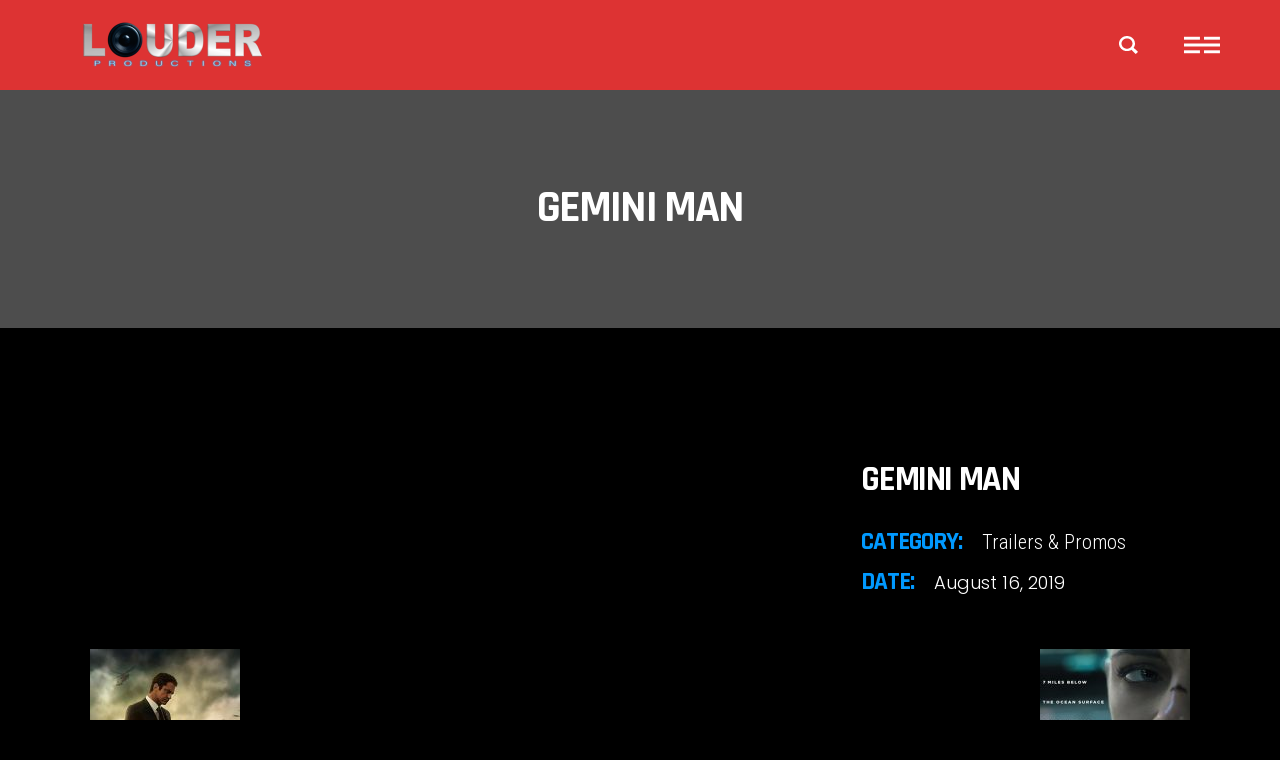

--- FILE ---
content_type: text/html; charset=UTF-8
request_url: https://louderproductions.com/portfolio-item/gemini-man/
body_size: 12520
content:
<!DOCTYPE html>
<html lang="en-US">
<head>
<meta charset="UTF-8"/>
<link rel="profile" href="https://gmpg.org/xfn/11"/>
<meta name="viewport" content="width=device-width,initial-scale=1,user-scalable=yes">
<meta name='robots' content='index, follow, max-image-preview:large, max-snippet:-1, max-video-preview:-1' />
<!-- This site is optimized with the Yoast SEO plugin v21.5 - https://yoast.com/wordpress/plugins/seo/ -->
<title>Gemini Man - Louder Productions</title>
<link rel="canonical" href="https://louderproductions.com/portfolio-item/gemini-man/" />
<meta property="og:locale" content="en_US" />
<meta property="og:type" content="article" />
<meta property="og:title" content="Gemini Man - Louder Productions" />
<meta property="og:description" content="Paramount Pictures" />
<meta property="og:url" content="https://louderproductions.com/portfolio-item/gemini-man/" />
<meta property="og:site_name" content="Louder Productions" />
<meta property="article:modified_time" content="2019-08-16T00:43:58+00:00" />
<meta property="og:image" content="https://louderproductions.com/wp-content/uploads/2019/08/Gemini_Man.jpg" />
<meta property="og:image:width" content="509" />
<meta property="og:image:height" content="755" />
<meta property="og:image:type" content="image/jpeg" />
<meta name="twitter:card" content="summary_large_image" />
<script type="application/ld+json" class="yoast-schema-graph">{"@context":"https://schema.org","@graph":[{"@type":"WebPage","@id":"https://louderproductions.com/portfolio-item/gemini-man/","url":"https://louderproductions.com/portfolio-item/gemini-man/","name":"Gemini Man - Louder Productions","isPartOf":{"@id":"https://louderproductions.com/#website"},"primaryImageOfPage":{"@id":"https://louderproductions.com/portfolio-item/gemini-man/#primaryimage"},"image":{"@id":"https://louderproductions.com/portfolio-item/gemini-man/#primaryimage"},"thumbnailUrl":"https://louderproductions.com/wp-content/uploads/2019/08/Gemini_Man.jpg","datePublished":"2019-08-16T00:40:51+00:00","dateModified":"2019-08-16T00:43:58+00:00","breadcrumb":{"@id":"https://louderproductions.com/portfolio-item/gemini-man/#breadcrumb"},"inLanguage":"en-US","potentialAction":[{"@type":"ReadAction","target":["https://louderproductions.com/portfolio-item/gemini-man/"]}]},{"@type":"ImageObject","inLanguage":"en-US","@id":"https://louderproductions.com/portfolio-item/gemini-man/#primaryimage","url":"https://louderproductions.com/wp-content/uploads/2019/08/Gemini_Man.jpg","contentUrl":"https://louderproductions.com/wp-content/uploads/2019/08/Gemini_Man.jpg","width":509,"height":755},{"@type":"BreadcrumbList","@id":"https://louderproductions.com/portfolio-item/gemini-man/#breadcrumb","itemListElement":[{"@type":"ListItem","position":1,"name":"Home","item":"https://louderproductions.com/"},{"@type":"ListItem","position":2,"name":"Tetsuo Portfolio","item":"https://louderproductions.com/portfolio-item/"},{"@type":"ListItem","position":3,"name":"Gemini Man"}]},{"@type":"WebSite","@id":"https://louderproductions.com/#website","url":"https://louderproductions.com/","name":"Louder Productions","description":"","potentialAction":[{"@type":"SearchAction","target":{"@type":"EntryPoint","urlTemplate":"https://louderproductions.com/?s={search_term_string}"},"query-input":"required name=search_term_string"}],"inLanguage":"en-US"}]}</script>
<!-- / Yoast SEO plugin. -->
<link rel='dns-prefetch' href='//fonts.googleapis.com' />
<link rel="alternate" type="application/rss+xml" title="Louder Productions &raquo; Feed" href="https://louderproductions.com/feed/" />
<link rel="alternate" type="application/rss+xml" title="Louder Productions &raquo; Comments Feed" href="https://louderproductions.com/comments/feed/" />
<link rel="alternate" type="application/rss+xml" title="Louder Productions &raquo; Gemini Man Comments Feed" href="https://louderproductions.com/portfolio-item/gemini-man/feed/" />
<!-- This site uses the Google Analytics by MonsterInsights plugin v8.21.0 - Using Analytics tracking - https://www.monsterinsights.com/ -->
<!-- Note: MonsterInsights is not currently configured on this site. The site owner needs to authenticate with Google Analytics in the MonsterInsights settings panel. -->
<!-- No tracking code set -->
<!-- / Google Analytics by MonsterInsights -->
<script type="text/javascript">
/* <![CDATA[ */
window._wpemojiSettings = {"baseUrl":"https:\/\/s.w.org\/images\/core\/emoji\/14.0.0\/72x72\/","ext":".png","svgUrl":"https:\/\/s.w.org\/images\/core\/emoji\/14.0.0\/svg\/","svgExt":".svg","source":{"concatemoji":"https:\/\/louderproductions.com\/wp-includes\/js\/wp-emoji-release.min.js?ver=6.4.7"}};
/*! This file is auto-generated */
!function(i,n){var o,s,e;function c(e){try{var t={supportTests:e,timestamp:(new Date).valueOf()};sessionStorage.setItem(o,JSON.stringify(t))}catch(e){}}function p(e,t,n){e.clearRect(0,0,e.canvas.width,e.canvas.height),e.fillText(t,0,0);var t=new Uint32Array(e.getImageData(0,0,e.canvas.width,e.canvas.height).data),r=(e.clearRect(0,0,e.canvas.width,e.canvas.height),e.fillText(n,0,0),new Uint32Array(e.getImageData(0,0,e.canvas.width,e.canvas.height).data));return t.every(function(e,t){return e===r[t]})}function u(e,t,n){switch(t){case"flag":return n(e,"\ud83c\udff3\ufe0f\u200d\u26a7\ufe0f","\ud83c\udff3\ufe0f\u200b\u26a7\ufe0f")?!1:!n(e,"\ud83c\uddfa\ud83c\uddf3","\ud83c\uddfa\u200b\ud83c\uddf3")&&!n(e,"\ud83c\udff4\udb40\udc67\udb40\udc62\udb40\udc65\udb40\udc6e\udb40\udc67\udb40\udc7f","\ud83c\udff4\u200b\udb40\udc67\u200b\udb40\udc62\u200b\udb40\udc65\u200b\udb40\udc6e\u200b\udb40\udc67\u200b\udb40\udc7f");case"emoji":return!n(e,"\ud83e\udef1\ud83c\udffb\u200d\ud83e\udef2\ud83c\udfff","\ud83e\udef1\ud83c\udffb\u200b\ud83e\udef2\ud83c\udfff")}return!1}function f(e,t,n){var r="undefined"!=typeof WorkerGlobalScope&&self instanceof WorkerGlobalScope?new OffscreenCanvas(300,150):i.createElement("canvas"),a=r.getContext("2d",{willReadFrequently:!0}),o=(a.textBaseline="top",a.font="600 32px Arial",{});return e.forEach(function(e){o[e]=t(a,e,n)}),o}function t(e){var t=i.createElement("script");t.src=e,t.defer=!0,i.head.appendChild(t)}"undefined"!=typeof Promise&&(o="wpEmojiSettingsSupports",s=["flag","emoji"],n.supports={everything:!0,everythingExceptFlag:!0},e=new Promise(function(e){i.addEventListener("DOMContentLoaded",e,{once:!0})}),new Promise(function(t){var n=function(){try{var e=JSON.parse(sessionStorage.getItem(o));if("object"==typeof e&&"number"==typeof e.timestamp&&(new Date).valueOf()<e.timestamp+604800&&"object"==typeof e.supportTests)return e.supportTests}catch(e){}return null}();if(!n){if("undefined"!=typeof Worker&&"undefined"!=typeof OffscreenCanvas&&"undefined"!=typeof URL&&URL.createObjectURL&&"undefined"!=typeof Blob)try{var e="postMessage("+f.toString()+"("+[JSON.stringify(s),u.toString(),p.toString()].join(",")+"));",r=new Blob([e],{type:"text/javascript"}),a=new Worker(URL.createObjectURL(r),{name:"wpTestEmojiSupports"});return void(a.onmessage=function(e){c(n=e.data),a.terminate(),t(n)})}catch(e){}c(n=f(s,u,p))}t(n)}).then(function(e){for(var t in e)n.supports[t]=e[t],n.supports.everything=n.supports.everything&&n.supports[t],"flag"!==t&&(n.supports.everythingExceptFlag=n.supports.everythingExceptFlag&&n.supports[t]);n.supports.everythingExceptFlag=n.supports.everythingExceptFlag&&!n.supports.flag,n.DOMReady=!1,n.readyCallback=function(){n.DOMReady=!0}}).then(function(){return e}).then(function(){var e;n.supports.everything||(n.readyCallback(),(e=n.source||{}).concatemoji?t(e.concatemoji):e.wpemoji&&e.twemoji&&(t(e.twemoji),t(e.wpemoji)))}))}((window,document),window._wpemojiSettings);
/* ]]> */
</script>
<style id='wp-emoji-styles-inline-css' type='text/css'>
img.wp-smiley, img.emoji {
display: inline !important;
border: none !important;
box-shadow: none !important;
height: 1em !important;
width: 1em !important;
margin: 0 0.07em !important;
vertical-align: -0.1em !important;
background: none !important;
padding: 0 !important;
}
</style>
<!-- <link rel='stylesheet' id='wp-block-library-css' href='https://louderproductions.com/wp-includes/css/dist/block-library/style.min.css?ver=6.4.7' type='text/css' media='all' /> -->
<link rel="stylesheet" type="text/css" href="//louderproductions.com/wp-content/cache/wpfc-minified/pvi32eh/dtuj7.css" media="all"/>
<style id='classic-theme-styles-inline-css' type='text/css'>
/*! This file is auto-generated */
.wp-block-button__link{color:#fff;background-color:#32373c;border-radius:9999px;box-shadow:none;text-decoration:none;padding:calc(.667em + 2px) calc(1.333em + 2px);font-size:1.125em}.wp-block-file__button{background:#32373c;color:#fff;text-decoration:none}
</style>
<style id='global-styles-inline-css' type='text/css'>
body{--wp--preset--color--black: #000000;--wp--preset--color--cyan-bluish-gray: #abb8c3;--wp--preset--color--white: #ffffff;--wp--preset--color--pale-pink: #f78da7;--wp--preset--color--vivid-red: #cf2e2e;--wp--preset--color--luminous-vivid-orange: #ff6900;--wp--preset--color--luminous-vivid-amber: #fcb900;--wp--preset--color--light-green-cyan: #7bdcb5;--wp--preset--color--vivid-green-cyan: #00d084;--wp--preset--color--pale-cyan-blue: #8ed1fc;--wp--preset--color--vivid-cyan-blue: #0693e3;--wp--preset--color--vivid-purple: #9b51e0;--wp--preset--gradient--vivid-cyan-blue-to-vivid-purple: linear-gradient(135deg,rgba(6,147,227,1) 0%,rgb(155,81,224) 100%);--wp--preset--gradient--light-green-cyan-to-vivid-green-cyan: linear-gradient(135deg,rgb(122,220,180) 0%,rgb(0,208,130) 100%);--wp--preset--gradient--luminous-vivid-amber-to-luminous-vivid-orange: linear-gradient(135deg,rgba(252,185,0,1) 0%,rgba(255,105,0,1) 100%);--wp--preset--gradient--luminous-vivid-orange-to-vivid-red: linear-gradient(135deg,rgba(255,105,0,1) 0%,rgb(207,46,46) 100%);--wp--preset--gradient--very-light-gray-to-cyan-bluish-gray: linear-gradient(135deg,rgb(238,238,238) 0%,rgb(169,184,195) 100%);--wp--preset--gradient--cool-to-warm-spectrum: linear-gradient(135deg,rgb(74,234,220) 0%,rgb(151,120,209) 20%,rgb(207,42,186) 40%,rgb(238,44,130) 60%,rgb(251,105,98) 80%,rgb(254,248,76) 100%);--wp--preset--gradient--blush-light-purple: linear-gradient(135deg,rgb(255,206,236) 0%,rgb(152,150,240) 100%);--wp--preset--gradient--blush-bordeaux: linear-gradient(135deg,rgb(254,205,165) 0%,rgb(254,45,45) 50%,rgb(107,0,62) 100%);--wp--preset--gradient--luminous-dusk: linear-gradient(135deg,rgb(255,203,112) 0%,rgb(199,81,192) 50%,rgb(65,88,208) 100%);--wp--preset--gradient--pale-ocean: linear-gradient(135deg,rgb(255,245,203) 0%,rgb(182,227,212) 50%,rgb(51,167,181) 100%);--wp--preset--gradient--electric-grass: linear-gradient(135deg,rgb(202,248,128) 0%,rgb(113,206,126) 100%);--wp--preset--gradient--midnight: linear-gradient(135deg,rgb(2,3,129) 0%,rgb(40,116,252) 100%);--wp--preset--font-size--small: 13px;--wp--preset--font-size--medium: 20px;--wp--preset--font-size--large: 36px;--wp--preset--font-size--x-large: 42px;--wp--preset--spacing--20: 0.44rem;--wp--preset--spacing--30: 0.67rem;--wp--preset--spacing--40: 1rem;--wp--preset--spacing--50: 1.5rem;--wp--preset--spacing--60: 2.25rem;--wp--preset--spacing--70: 3.38rem;--wp--preset--spacing--80: 5.06rem;--wp--preset--shadow--natural: 6px 6px 9px rgba(0, 0, 0, 0.2);--wp--preset--shadow--deep: 12px 12px 50px rgba(0, 0, 0, 0.4);--wp--preset--shadow--sharp: 6px 6px 0px rgba(0, 0, 0, 0.2);--wp--preset--shadow--outlined: 6px 6px 0px -3px rgba(255, 255, 255, 1), 6px 6px rgba(0, 0, 0, 1);--wp--preset--shadow--crisp: 6px 6px 0px rgba(0, 0, 0, 1);}:where(.is-layout-flex){gap: 0.5em;}:where(.is-layout-grid){gap: 0.5em;}body .is-layout-flow > .alignleft{float: left;margin-inline-start: 0;margin-inline-end: 2em;}body .is-layout-flow > .alignright{float: right;margin-inline-start: 2em;margin-inline-end: 0;}body .is-layout-flow > .aligncenter{margin-left: auto !important;margin-right: auto !important;}body .is-layout-constrained > .alignleft{float: left;margin-inline-start: 0;margin-inline-end: 2em;}body .is-layout-constrained > .alignright{float: right;margin-inline-start: 2em;margin-inline-end: 0;}body .is-layout-constrained > .aligncenter{margin-left: auto !important;margin-right: auto !important;}body .is-layout-constrained > :where(:not(.alignleft):not(.alignright):not(.alignfull)){max-width: var(--wp--style--global--content-size);margin-left: auto !important;margin-right: auto !important;}body .is-layout-constrained > .alignwide{max-width: var(--wp--style--global--wide-size);}body .is-layout-flex{display: flex;}body .is-layout-flex{flex-wrap: wrap;align-items: center;}body .is-layout-flex > *{margin: 0;}body .is-layout-grid{display: grid;}body .is-layout-grid > *{margin: 0;}:where(.wp-block-columns.is-layout-flex){gap: 2em;}:where(.wp-block-columns.is-layout-grid){gap: 2em;}:where(.wp-block-post-template.is-layout-flex){gap: 1.25em;}:where(.wp-block-post-template.is-layout-grid){gap: 1.25em;}.has-black-color{color: var(--wp--preset--color--black) !important;}.has-cyan-bluish-gray-color{color: var(--wp--preset--color--cyan-bluish-gray) !important;}.has-white-color{color: var(--wp--preset--color--white) !important;}.has-pale-pink-color{color: var(--wp--preset--color--pale-pink) !important;}.has-vivid-red-color{color: var(--wp--preset--color--vivid-red) !important;}.has-luminous-vivid-orange-color{color: var(--wp--preset--color--luminous-vivid-orange) !important;}.has-luminous-vivid-amber-color{color: var(--wp--preset--color--luminous-vivid-amber) !important;}.has-light-green-cyan-color{color: var(--wp--preset--color--light-green-cyan) !important;}.has-vivid-green-cyan-color{color: var(--wp--preset--color--vivid-green-cyan) !important;}.has-pale-cyan-blue-color{color: var(--wp--preset--color--pale-cyan-blue) !important;}.has-vivid-cyan-blue-color{color: var(--wp--preset--color--vivid-cyan-blue) !important;}.has-vivid-purple-color{color: var(--wp--preset--color--vivid-purple) !important;}.has-black-background-color{background-color: var(--wp--preset--color--black) !important;}.has-cyan-bluish-gray-background-color{background-color: var(--wp--preset--color--cyan-bluish-gray) !important;}.has-white-background-color{background-color: var(--wp--preset--color--white) !important;}.has-pale-pink-background-color{background-color: var(--wp--preset--color--pale-pink) !important;}.has-vivid-red-background-color{background-color: var(--wp--preset--color--vivid-red) !important;}.has-luminous-vivid-orange-background-color{background-color: var(--wp--preset--color--luminous-vivid-orange) !important;}.has-luminous-vivid-amber-background-color{background-color: var(--wp--preset--color--luminous-vivid-amber) !important;}.has-light-green-cyan-background-color{background-color: var(--wp--preset--color--light-green-cyan) !important;}.has-vivid-green-cyan-background-color{background-color: var(--wp--preset--color--vivid-green-cyan) !important;}.has-pale-cyan-blue-background-color{background-color: var(--wp--preset--color--pale-cyan-blue) !important;}.has-vivid-cyan-blue-background-color{background-color: var(--wp--preset--color--vivid-cyan-blue) !important;}.has-vivid-purple-background-color{background-color: var(--wp--preset--color--vivid-purple) !important;}.has-black-border-color{border-color: var(--wp--preset--color--black) !important;}.has-cyan-bluish-gray-border-color{border-color: var(--wp--preset--color--cyan-bluish-gray) !important;}.has-white-border-color{border-color: var(--wp--preset--color--white) !important;}.has-pale-pink-border-color{border-color: var(--wp--preset--color--pale-pink) !important;}.has-vivid-red-border-color{border-color: var(--wp--preset--color--vivid-red) !important;}.has-luminous-vivid-orange-border-color{border-color: var(--wp--preset--color--luminous-vivid-orange) !important;}.has-luminous-vivid-amber-border-color{border-color: var(--wp--preset--color--luminous-vivid-amber) !important;}.has-light-green-cyan-border-color{border-color: var(--wp--preset--color--light-green-cyan) !important;}.has-vivid-green-cyan-border-color{border-color: var(--wp--preset--color--vivid-green-cyan) !important;}.has-pale-cyan-blue-border-color{border-color: var(--wp--preset--color--pale-cyan-blue) !important;}.has-vivid-cyan-blue-border-color{border-color: var(--wp--preset--color--vivid-cyan-blue) !important;}.has-vivid-purple-border-color{border-color: var(--wp--preset--color--vivid-purple) !important;}.has-vivid-cyan-blue-to-vivid-purple-gradient-background{background: var(--wp--preset--gradient--vivid-cyan-blue-to-vivid-purple) !important;}.has-light-green-cyan-to-vivid-green-cyan-gradient-background{background: var(--wp--preset--gradient--light-green-cyan-to-vivid-green-cyan) !important;}.has-luminous-vivid-amber-to-luminous-vivid-orange-gradient-background{background: var(--wp--preset--gradient--luminous-vivid-amber-to-luminous-vivid-orange) !important;}.has-luminous-vivid-orange-to-vivid-red-gradient-background{background: var(--wp--preset--gradient--luminous-vivid-orange-to-vivid-red) !important;}.has-very-light-gray-to-cyan-bluish-gray-gradient-background{background: var(--wp--preset--gradient--very-light-gray-to-cyan-bluish-gray) !important;}.has-cool-to-warm-spectrum-gradient-background{background: var(--wp--preset--gradient--cool-to-warm-spectrum) !important;}.has-blush-light-purple-gradient-background{background: var(--wp--preset--gradient--blush-light-purple) !important;}.has-blush-bordeaux-gradient-background{background: var(--wp--preset--gradient--blush-bordeaux) !important;}.has-luminous-dusk-gradient-background{background: var(--wp--preset--gradient--luminous-dusk) !important;}.has-pale-ocean-gradient-background{background: var(--wp--preset--gradient--pale-ocean) !important;}.has-electric-grass-gradient-background{background: var(--wp--preset--gradient--electric-grass) !important;}.has-midnight-gradient-background{background: var(--wp--preset--gradient--midnight) !important;}.has-small-font-size{font-size: var(--wp--preset--font-size--small) !important;}.has-medium-font-size{font-size: var(--wp--preset--font-size--medium) !important;}.has-large-font-size{font-size: var(--wp--preset--font-size--large) !important;}.has-x-large-font-size{font-size: var(--wp--preset--font-size--x-large) !important;}
.wp-block-navigation a:where(:not(.wp-element-button)){color: inherit;}
:where(.wp-block-post-template.is-layout-flex){gap: 1.25em;}:where(.wp-block-post-template.is-layout-grid){gap: 1.25em;}
:where(.wp-block-columns.is-layout-flex){gap: 2em;}:where(.wp-block-columns.is-layout-grid){gap: 2em;}
.wp-block-pullquote{font-size: 1.5em;line-height: 1.6;}
</style>
<!-- <link rel='stylesheet' id='contact-form-7-css' href='https://louderproductions.com/wp-content/plugins/contact-form-7/includes/css/styles.css?ver=5.8.3' type='text/css' media='all' /> -->
<!-- <link rel='stylesheet' id='smls-fontawesome-style-css' href='https://louderproductions.com/wp-content/plugins/smart-logo-showcase-lite/css/font-awesome.min.css?ver=1.1.0' type='text/css' media='all' /> -->
<link rel="stylesheet" type="text/css" href="//louderproductions.com/wp-content/cache/wpfc-minified/1z9scn5e/dtuj7.css" media="all"/>
<link rel='stylesheet' id='smls-google-fonts-sans-css' href='https://fonts.googleapis.com/css?family=Open+Sans%3A400%2C300%2C600%2C700%2C800&#038;ver=6.4.7' type='text/css' media='all' />
<link rel='stylesheet' id='smls-google-fonts-roboto-css' href='https://fonts.googleapis.com/css?family=Roboto%3A400%2C300italic%2C400italic%2C500%2C500italic%2C700%2C700italic%2C900italic%2C900&#038;ver=6.4.7' type='text/css' media='all' />
<link rel='stylesheet' id='smls-google-fonts-lato-css' href='https://fonts.googleapis.com/css?family=Lato%3A400%2C300italic%2C400italic%2C700%2C700italic%2C900italic%2C900&#038;ver=6.4.7' type='text/css' media='all' />
<link rel='stylesheet' id='smls-google-fonts-montserrat-css' href='https://fonts.googleapis.com/css?family=Montserrat%3A400%2C700&#038;ver=6.4.7' type='text/css' media='all' />
<link rel='stylesheet' id='smls-google-fonts-merriweather-css' href='https://fonts.googleapis.com/css?family=Merriweather+Sans%3A300%2C400%2C700%2C800+Sans%3A300%2C400%2C700&#038;ver=6.4.7' type='text/css' media='all' />
<link rel='stylesheet' id='smls-google-fonts-droid-css' href='https://fonts.googleapis.com/css?family=Droid+Sans%3A400%2C700&#038;ver=6.4.7' type='text/css' media='all' />
<link rel='stylesheet' id='smls-google-fonts-oxygen-css' href='https://fonts.googleapis.com/css?family=Oxygen%3A300%2C400%2C700&#038;ver=6.4.7' type='text/css' media='all' />
<link rel='stylesheet' id='smls-google-fonts-raleway-css' href='https://fonts.googleapis.com/css?family=Raleway%3A100%2C200%2C300%2C400%2C500%2C600%2C700%2C800%2C900&#038;ver=6.4.7' type='text/css' media='all' />
<!-- <link rel='stylesheet' id='smls-owl-style-css' href='https://louderproductions.com/wp-content/plugins/smart-logo-showcase-lite/css/owl.carousel.css?ver=1.1.0' type='text/css' media='all' /> -->
<!-- <link rel='stylesheet' id='smls-tooltip-style-css' href='https://louderproductions.com/wp-content/plugins/smart-logo-showcase-lite/css/tooltipster.bundle.css?ver=1.1.0' type='text/css' media='all' /> -->
<!-- <link rel='stylesheet' id='smls-frontend-style-css' href='https://louderproductions.com/wp-content/plugins/smart-logo-showcase-lite/css/smls-frontend-style.css?ver=1.1.0' type='text/css' media='all' /> -->
<!-- <link rel='stylesheet' id='smls-responsive-style-css' href='https://louderproductions.com/wp-content/plugins/smart-logo-showcase-lite/css/smls-responsive.css?ver=1.1.0' type='text/css' media='all' /> -->
<!-- <link rel='stylesheet' id='tetsuo-edge-default-style-css' href='https://louderproductions.com/wp-content/themes/tetsuo/style.css?ver=6.4.7' type='text/css' media='all' /> -->
<!-- <link rel='stylesheet' id='tetsuo-edge-modules-css' href='https://louderproductions.com/wp-content/themes/tetsuo/assets/css/modules.min.css?ver=6.4.7' type='text/css' media='all' /> -->
<!-- <link rel='stylesheet' id='edgtf-dripicons-css' href='https://louderproductions.com/wp-content/themes/tetsuo/framework/lib/icons-pack/dripicons/dripicons.css?ver=6.4.7' type='text/css' media='all' /> -->
<!-- <link rel='stylesheet' id='edgtf-font_elegant-css' href='https://louderproductions.com/wp-content/themes/tetsuo/framework/lib/icons-pack/elegant-icons/style.min.css?ver=6.4.7' type='text/css' media='all' /> -->
<!-- <link rel='stylesheet' id='edgtf-font_awesome-css' href='https://louderproductions.com/wp-content/themes/tetsuo/framework/lib/icons-pack/font-awesome/css/fontawesome-all.min.css?ver=6.4.7' type='text/css' media='all' /> -->
<!-- <link rel='stylesheet' id='edgtf-ion_icons-css' href='https://louderproductions.com/wp-content/themes/tetsuo/framework/lib/icons-pack/ion-icons/css/ionicons.min.css?ver=6.4.7' type='text/css' media='all' /> -->
<!-- <link rel='stylesheet' id='edgtf-linea_icons-css' href='https://louderproductions.com/wp-content/themes/tetsuo/framework/lib/icons-pack/linea-icons/style.css?ver=6.4.7' type='text/css' media='all' /> -->
<!-- <link rel='stylesheet' id='edgtf-linear_icons-css' href='https://louderproductions.com/wp-content/themes/tetsuo/framework/lib/icons-pack/linear-icons/style.css?ver=6.4.7' type='text/css' media='all' /> -->
<!-- <link rel='stylesheet' id='edgtf-simple_line_icons-css' href='https://louderproductions.com/wp-content/themes/tetsuo/framework/lib/icons-pack/simple-line-icons/simple-line-icons.css?ver=6.4.7' type='text/css' media='all' /> -->
<!-- <link rel='stylesheet' id='mediaelement-css' href='https://louderproductions.com/wp-includes/js/mediaelement/mediaelementplayer-legacy.min.css?ver=4.2.17' type='text/css' media='all' /> -->
<!-- <link rel='stylesheet' id='wp-mediaelement-css' href='https://louderproductions.com/wp-includes/js/mediaelement/wp-mediaelement.min.css?ver=6.4.7' type='text/css' media='all' /> -->
<!-- <link rel='stylesheet' id='tetsuo-edge-style-dynamic-css' href='https://louderproductions.com/wp-content/themes/tetsuo/assets/css/style_dynamic.css?ver=1700186425' type='text/css' media='all' /> -->
<!-- <link rel='stylesheet' id='tetsuo-edge-modules-responsive-css' href='https://louderproductions.com/wp-content/themes/tetsuo/assets/css/modules-responsive.min.css?ver=6.4.7' type='text/css' media='all' /> -->
<!-- <link rel='stylesheet' id='tetsuo-edge-style-dynamic-responsive-css' href='https://louderproductions.com/wp-content/themes/tetsuo/assets/css/style_dynamic_responsive.css?ver=1700186425' type='text/css' media='all' /> -->
<link rel="stylesheet" type="text/css" href="//louderproductions.com/wp-content/cache/wpfc-minified/qhgdhzah/dtydi.css" media="all"/>
<link rel='stylesheet' id='tetsuo-edge-google-fonts-css' href='https://fonts.googleapis.com/css?family=Rajdhani%3A300%2C400%2C600%2C700%7CRoboto+Condensed%3A300%2C400%2C600%2C700%7CAnton%3A300%2C400%2C600%2C700%7CPoppins%3A300%2C400%2C600%2C700&#038;subset=latin-ext&#038;ver=1.0.0' type='text/css' media='all' />
<script src='//louderproductions.com/wp-content/cache/wpfc-minified/ko0c7njk/dtuj7.js' type="text/javascript"></script>
<!-- <script type="text/javascript" src="https://louderproductions.com/wp-includes/js/jquery/jquery.min.js?ver=3.7.1" id="jquery-core-js"></script> -->
<!-- <script type="text/javascript" src="https://louderproductions.com/wp-includes/js/jquery/jquery-migrate.min.js?ver=3.4.1" id="jquery-migrate-js"></script> -->
<!-- <script type="text/javascript" src="https://louderproductions.com/wp-content/plugins/smart-logo-showcase-lite/js/owl.carousel.js?ver=1.1.0" id="smls-owl-script-js"></script> -->
<!-- <script type="text/javascript" src="https://louderproductions.com/wp-content/plugins/smart-logo-showcase-lite/js/tooltipster.bundle.js?ver=1.1.0" id="smls-tooltip-script-js"></script> -->
<!-- <script type="text/javascript" src="https://louderproductions.com/wp-content/plugins/smart-logo-showcase-lite/js/smls-frontend-script.js?ver=1.1.0" id="smls-frontend-script-js"></script> -->
<script></script><link rel="https://api.w.org/" href="https://louderproductions.com/wp-json/" /><link rel="EditURI" type="application/rsd+xml" title="RSD" href="https://louderproductions.com/xmlrpc.php?rsd" />
<meta name="generator" content="WordPress 6.4.7" />
<link rel='shortlink' href='https://louderproductions.com/?p=4647' />
<link rel="alternate" type="application/json+oembed" href="https://louderproductions.com/wp-json/oembed/1.0/embed?url=https%3A%2F%2Flouderproductions.com%2Fportfolio-item%2Fgemini-man%2F" />
<link rel="alternate" type="text/xml+oembed" href="https://louderproductions.com/wp-json/oembed/1.0/embed?url=https%3A%2F%2Flouderproductions.com%2Fportfolio-item%2Fgemini-man%2F&#038;format=xml" />
<meta name="generator" content="Powered by WPBakery Page Builder - drag and drop page builder for WordPress."/>
<meta name="generator" content="Powered by Slider Revolution 6.6.18 - responsive, Mobile-Friendly Slider Plugin for WordPress with comfortable drag and drop interface." />
<link rel="icon" href="https://louderproductions.com/wp-content/uploads/2023/11/cropped-LOUDER-Logo-square-32x32.jpg" sizes="32x32" />
<link rel="icon" href="https://louderproductions.com/wp-content/uploads/2023/11/cropped-LOUDER-Logo-square-192x192.jpg" sizes="192x192" />
<link rel="apple-touch-icon" href="https://louderproductions.com/wp-content/uploads/2023/11/cropped-LOUDER-Logo-square-180x180.jpg" />
<meta name="msapplication-TileImage" content="https://louderproductions.com/wp-content/uploads/2023/11/cropped-LOUDER-Logo-square-270x270.jpg" />
<script>function setREVStartSize(e){
//window.requestAnimationFrame(function() {
window.RSIW = window.RSIW===undefined ? window.innerWidth : window.RSIW;
window.RSIH = window.RSIH===undefined ? window.innerHeight : window.RSIH;
try {
var pw = document.getElementById(e.c).parentNode.offsetWidth,
newh;
pw = pw===0 || isNaN(pw) || (e.l=="fullwidth" || e.layout=="fullwidth") ? window.RSIW : pw;
e.tabw = e.tabw===undefined ? 0 : parseInt(e.tabw);
e.thumbw = e.thumbw===undefined ? 0 : parseInt(e.thumbw);
e.tabh = e.tabh===undefined ? 0 : parseInt(e.tabh);
e.thumbh = e.thumbh===undefined ? 0 : parseInt(e.thumbh);
e.tabhide = e.tabhide===undefined ? 0 : parseInt(e.tabhide);
e.thumbhide = e.thumbhide===undefined ? 0 : parseInt(e.thumbhide);
e.mh = e.mh===undefined || e.mh=="" || e.mh==="auto" ? 0 : parseInt(e.mh,0);
if(e.layout==="fullscreen" || e.l==="fullscreen")
newh = Math.max(e.mh,window.RSIH);
else{
e.gw = Array.isArray(e.gw) ? e.gw : [e.gw];
for (var i in e.rl) if (e.gw[i]===undefined || e.gw[i]===0) e.gw[i] = e.gw[i-1];
e.gh = e.el===undefined || e.el==="" || (Array.isArray(e.el) && e.el.length==0)? e.gh : e.el;
e.gh = Array.isArray(e.gh) ? e.gh : [e.gh];
for (var i in e.rl) if (e.gh[i]===undefined || e.gh[i]===0) e.gh[i] = e.gh[i-1];
var nl = new Array(e.rl.length),
ix = 0,
sl;
e.tabw = e.tabhide>=pw ? 0 : e.tabw;
e.thumbw = e.thumbhide>=pw ? 0 : e.thumbw;
e.tabh = e.tabhide>=pw ? 0 : e.tabh;
e.thumbh = e.thumbhide>=pw ? 0 : e.thumbh;
for (var i in e.rl) nl[i] = e.rl[i]<window.RSIW ? 0 : e.rl[i];
sl = nl[0];
for (var i in nl) if (sl>nl[i] && nl[i]>0) { sl = nl[i]; ix=i;}
var m = pw>(e.gw[ix]+e.tabw+e.thumbw) ? 1 : (pw-(e.tabw+e.thumbw)) / (e.gw[ix]);
newh =  (e.gh[ix] * m) + (e.tabh + e.thumbh);
}
var el = document.getElementById(e.c);
if (el!==null && el) el.style.height = newh+"px";
el = document.getElementById(e.c+"_wrapper");
if (el!==null && el) {
el.style.height = newh+"px";
el.style.display = "block";
}
} catch(e){
console.log("Failure at Presize of Slider:" + e)
}
//});
};</script>
<noscript><style> .wpb_animate_when_almost_visible { opacity: 1; }</style></noscript></head>
<body data-rsssl=1 class="portfolio-item-template-default single single-portfolio-item postid-4647 tetsuo-core-1.0 tetsuo-ver-1.0 edgtf-smooth-page-transitions edgtf-grid-1300 edgtf-empty-google-api edgtf-wide-dropdown-menu-content-in-grid edgtf-follow-portfolio-info edgtf-fixed-on-scroll edgtf-dropdown-animate-height edgtf-header-standard edgtf-menu-area-shadow-disable edgtf-menu-area-in-grid-shadow-disable edgtf-menu-area-border-disable edgtf-menu-area-in-grid-border-disable edgtf-logo-area-border-disable edgtf-logo-area-in-grid-border-disable edgtf-header-vertical-shadow-disable edgtf-side-menu-slide-from-right edgtf-default-mobile-header edgtf-sticky-up-mobile-header edgtf-fullscreen-search edgtf-search-fade wpb-js-composer js-comp-ver-7.2 vc_responsive" itemscope itemtype="http://schema.org/WebPage">
<section class="edgtf-side-menu">
<a class="edgtf-close-side-menu edgtf-close-side-menu-svg-path" href="#">
<svg xmlns="http://www.w3.org/2000/svg" xmlns:xlink="http://www.w3.org/1999/xlink" x="0px" y="0px"
width="30.928px" height="30.928px" viewBox="0 0 30.928 30.928" enable-background="new 0 0 30.928 30.928" xml:space="preserve">
<rect x="13.978" y="-4.882" transform="matrix(0.7071 -0.7071 0.7071 0.7071 -6.4096 15.475)" fill="#231F20" width="2.995" height="40.713"></rect>
<rect x="5.187" y="16.312" transform="matrix(-0.7071 -0.7071 0.7071 -0.7071 -5.749 46.1529)" fill="#231F20" width="2.995" height="15.911"></rect>
<rect x="22.77" y="-1.271" transform="matrix(-0.7071 -0.7071 0.7071 -0.7071 36.7002 28.5699)" fill="#231F20" width="2.995" height="15.911"></rect>
</svg>	</a>
<div id="nav_menu-4" class="widget edgtf-sidearea widget_nav_menu"><div class="menu-main-menu-container"><ul id="menu-main-menu" class="menu"><li id="menu-item-3077" class="menu-item menu-item-type-custom menu-item-object-custom menu-item-3077"><a href="/">Home</a></li>
<li id="menu-item-2249" class="menu-item menu-item-type-post_type menu-item-object-page menu-item-2249"><a href="https://louderproductions.com/credits/">Credits</a></li>
<li id="menu-item-5547" class="menu-item menu-item-type-post_type menu-item-object-page menu-item-5547"><a href="https://louderproductions.com/music-2/">Music</a></li>
<li id="menu-item-3133" class="menu-item menu-item-type-post_type menu-item-object-page menu-item-3133"><a href="https://louderproductions.com/aboutlouder/">About</a></li>
<li id="menu-item-5548" class="menu-item menu-item-type-custom menu-item-object-custom menu-item-5548"><a target="_blank" rel="noopener" href="https://www.instagram.com/louderproductionsinc/">News</a></li>
<li id="menu-item-5549" class="menu-item menu-item-type-custom menu-item-object-custom menu-item-5549"><a target="_blank" rel="noopener" href="https://louder.sourceaudio.com/home">Client Login</a></li>
<li id="menu-item-3134" class="menu-item menu-item-type-post_type menu-item-object-page menu-item-3134"><a target="_blank" rel="noopener" href="https://louderproductions.com/contact-us/">Contact</a></li>
</ul></div></div></section>
<div class="edgtf-wrapper">
<div class="edgtf-wrapper-inner">
<div class="edgtf-fullscreen-search-holder">
<a class="edgtf-search-close edgtf-search-close-svg-path" href="javascript:void(0)">
<svg xmlns="http://www.w3.org/2000/svg" xmlns:xlink="http://www.w3.org/1999/xlink" x="0px" y="0px"
width="30.928px" height="30.928px" viewBox="0 0 30.928 30.928" enable-background="new 0 0 30.928 30.928" xml:space="preserve">
<rect x="13.978" y="-4.882" transform="matrix(0.7071 -0.7071 0.7071 0.7071 -6.4096 15.475)" fill="#231F20" width="2.995" height="40.713"></rect>
<rect x="5.187" y="16.312" transform="matrix(-0.7071 -0.7071 0.7071 -0.7071 -5.749 46.1529)" fill="#231F20" width="2.995" height="15.911"></rect>
<rect x="22.77" y="-1.271" transform="matrix(-0.7071 -0.7071 0.7071 -0.7071 36.7002 28.5699)" fill="#231F20" width="2.995" height="15.911"></rect>
</svg>	</a>
<div class="edgtf-fullscreen-search-table">
<div class="edgtf-fullscreen-search-cell">
<div class="edgtf-fullscreen-search-inner">
<form action="https://louderproductions.com/" class="edgtf-fullscreen-search-form" method="get">
<div class="edgtf-form-holder">
<div class="edgtf-form-holder-inner">
<div class="edgtf-field-holder">
<input type="text" placeholder="Search_" name="s" class="edgtf-search-field" autocomplete="off"/>
</div>
<button type="submit" class="edgtf-search-submit edgtf-search-submit-svg-path">
<svg xmlns="http://www.w3.org/2000/svg" xmlns:xlink="http://www.w3.org/1999/xlink" x="0px" y="0px"
width="18.844px" height="18.875px" viewBox="0 0 18.844 18.875" enable-background="new 0 0 18.844 18.875" xml:space="preserve">
<path fill="#231F20" d="M18.844,16.625l-4.323-4.323c0.835-1.255,1.323-2.76,1.323-4.38C15.844,3.547,12.297,0,7.922,0
S0,3.547,0,7.922s3.547,7.922,7.922,7.922c1.648,0,3.179-0.504,4.447-1.366l4.225,4.397L18.844,16.625z M2.5,7.922
C2.5,4.932,4.932,2.5,7.922,2.5s5.422,2.432,5.422,5.422s-2.432,5.422-5.422,5.422S2.5,10.912,2.5,7.922z"></path>
</svg>							</button>
<div class="edgtf-line"></div>
</div>
</div>
</form>
</div>
</div>
</div>
</div>
<header class="edgtf-page-header">
<div class="edgtf-fixed-wrapper">
<div class="edgtf-menu-area edgtf-menu-right">
<div class="edgtf-vertical-align-containers">
<div class="edgtf-position-left"><!--
--><div class="edgtf-position-left-inner">
<div class="edgtf-logo-wrapper">
<a itemprop="url" href="https://louderproductions.com/" style="height: 70px;">
<img itemprop="image" class="edgtf-normal-logo" src="https://louderproductions.com/wp-content/uploads/2019/01/Louder-Button-Reduction-01-CROP-3.png" width="450" height="140"  alt="logo"/>
<img itemprop="image" class="edgtf-dark-logo" src="https://louderproductions.com/wp-content/uploads/2019/01/Louder-Button-Reduction-01-CROP-3.png" width="450" height="140"  alt="dark logo"/>                <img itemprop="image" class="edgtf-light-logo" src="https://louderproductions.com/wp-content/uploads/2019/01/Louder-Button-Reduction-01-CROP-2.png" width="400" height="125"  alt="light logo"/>            		</a>
</div>
</div>
</div>
<div class="edgtf-position-right"><!--
--><div class="edgtf-position-right-inner">
<nav class="edgtf-main-menu edgtf-drop-down edgtf-default-nav">
</nav>
<a   class="edgtf-search-opener edgtf-icon-has-hover edgtf-search-opener-svg-path" href="javascript:void(0)">
<span class="edgtf-search-opener-wrapper">
<svg xmlns="http://www.w3.org/2000/svg" xmlns:xlink="http://www.w3.org/1999/xlink" x="0px" y="0px"
width="18.844px" height="18.875px" viewBox="0 0 18.844 18.875" enable-background="new 0 0 18.844 18.875" xml:space="preserve">
<path fill="#231F20" d="M18.844,16.625l-4.323-4.323c0.835-1.255,1.323-2.76,1.323-4.38C15.844,3.547,12.297,0,7.922,0
S0,3.547,0,7.922s3.547,7.922,7.922,7.922c1.648,0,3.179-0.504,4.447-1.366l4.225,4.397L18.844,16.625z M2.5,7.922
C2.5,4.932,4.932,2.5,7.922,2.5s5.422,2.432,5.422,5.422s-2.432,5.422-5.422,5.422S2.5,10.912,2.5,7.922z"></path>
</svg>	                        </span>
</a>
<a class="edgtf-side-menu-button-opener edgtf-icon-has-hover edgtf-side-menu-button-opener-svg-path"  href="javascript:void(0)" >
<span class="edgtf-side-menu-icon">
<svg class="edgtf-tetsuo-burger" x="0px" y="0px"
width="35.995px" height="30.996px" viewBox="0 0 35.995 30.996" enable-background="new 0 0 35.995 30.996">
<path fill="#231F20" d="M13,3v4H3V3H13 M16,0H0v10h16V0L16,0z"/>
<rect width="15.938" height="3"></rect>
<path fill="#231F20" d="M32.995,3v4h-10V3H32.995 M35.995,0h-16v10h16V0L35.995,0z"/>
<rect width="15.938" height="3"></rect>
<path fill="#231F20" d="M13,23.996v4H3v-4H13 M16,20.996H0v10h16V20.996L16,20.996z"/>
<rect width="15.938" height="3"></rect>
<polygon fill="#231F20" points="35.995,14 0,14 0,17 35.995,17 35.995,14 "/>
<rect width="15.938" height="3"></rect>
<path fill="#231F20" d="M32.995,23.996v4h-10v-4H32.995 M35.995,20.996h-16v10h16V20.996L35.995,20.996z"/>
</svg>            </span>
</a>
</div>
</div>
</div>
</div>
</div>
</header>
<header class="edgtf-mobile-header">
<div class="edgtf-mobile-header-inner">
<div class="edgtf-mobile-header-holder">
<div class="edgtf-grid">
<div class="edgtf-vertical-align-containers">
<div class="edgtf-vertical-align-containers">
<div class="edgtf-mobile-menu-opener edgtf-mobile-menu-opener-svg-path">
<a href="javascript:void(0)">
<span class="edgtf-mobile-menu-icon">
<svg xmlns="http://www.w3.org/2000/svg" xmlns:xlink="http://www.w3.org/1999/xlink" x="0px" y="0px"
width="36" height="17" viewBox="0 0 36 17" enable-background="new 0 0 36 17" xml:space="preserve">
<rect width="16" height="3"></rect>
<rect y="14" width="16" height="3"></rect>
<rect x="20" y="14" width="16" height="3"></rect>
<rect x="20" width="16" height="3"></rect>
<rect y="7" width="36" height="3"></rect>
</svg>									</span>
</a>
</div>
<div class="edgtf-position-center"><!--
--><div class="edgtf-position-center-inner">
<div class="edgtf-mobile-logo-wrapper">
<a itemprop="url" href="https://louderproductions.com/" style="height: 47px">
<img itemprop="image" src="https://louderproductions.com/wp-content/uploads/2019/01/Louder-Button-Reduction-01-CROP.png" width="300" height="94"  alt="Mobile Logo"/>
</a>
</div>
</div>
</div>
<div class="edgtf-position-right"><!--
--><div class="edgtf-position-right-inner">
</div>
</div>
</div>
</div>
</div>
</div>
<nav class="edgtf-mobile-nav">
<div class="edgtf-grid">
<ul id="menu-main-menu-1" class=""><li id="mobile-menu-item-3077" class="menu-item menu-item-type-custom menu-item-object-custom "><a href="/" class=""><span>Home</span></a></li>
<li id="mobile-menu-item-2249" class="menu-item menu-item-type-post_type menu-item-object-page "><a href="https://louderproductions.com/credits/" class=""><span>Credits</span></a></li>
<li id="mobile-menu-item-5547" class="menu-item menu-item-type-post_type menu-item-object-page "><a href="https://louderproductions.com/music-2/" class=""><span>Music</span></a></li>
<li id="mobile-menu-item-3133" class="menu-item menu-item-type-post_type menu-item-object-page "><a href="https://louderproductions.com/aboutlouder/" class=""><span>About</span></a></li>
<li id="mobile-menu-item-5548" class="menu-item menu-item-type-custom menu-item-object-custom "><a target="_blank" href="https://www.instagram.com/louderproductionsinc/" class=""><span>News</span></a></li>
<li id="mobile-menu-item-5549" class="menu-item menu-item-type-custom menu-item-object-custom "><a target="_blank" href="https://louder.sourceaudio.com/home" class=""><span>Client Login</span></a></li>
<li id="mobile-menu-item-3134" class="menu-item menu-item-type-post_type menu-item-object-page "><a target="_blank" href="https://louderproductions.com/contact-us/" class=""><span>Contact</span></a></li>
</ul>    </div>
</nav>
</div>
</header>
<div class="edgtf-content" >
<div class="edgtf-content-inner">
<div class="edgtf-title-holder edgtf-centered-type edgtf-title-va-window-top" style="height: 238px" data-height="238">
<div class="edgtf-title-wrapper" >
<div class="edgtf-title-inner">
<div class="edgtf-grid">
<h3 class="edgtf-page-title entry-title" >Gemini Man</h3>
</div>
</div>
</div>
</div>
<div class="edgtf-container">
<div class="edgtf-container-inner clearfix">
<div class="edgtf-portfolio-single-holder edgtf-ps-small-masonry-layout">
<div class="edgtf-grid-row">
<div class="edgtf-grid-col-8">
<div class="edgtf-ps-image-holder edgtf-grid-list edgtf-grid-masonry-list edgtf-fixed-masonry-items  edgtf-two-columns edgtf-normal-space">
<div class="edgtf-ps-image-inner edgtf-outer-space edgtf-masonry-list-wrapper">
<div class="edgtf-masonry-grid-sizer"></div>
<div class="edgtf-masonry-grid-gutter"></div>
</div>
</div>
</div>
<div class="edgtf-grid-col-4">
<div class="edgtf-ps-info-holder edgtf-ps-info-sticky-holder">
<div class="edgtf-ps-info-item edgtf-ps-content-item">
<h4>Gemini Man</h4>
</div>            <div class="edgtf-ps-info-item edgtf-ps-categories">
<h5 class="edgtf-ps-info-title">Category:</h5>                            <a itemprop="url" class="edgtf-ps-info-category" href="https://louderproductions.com/portfolio-category/film-trailers/">Trailers &amp; Promos</a>
</div>
<div class="edgtf-ps-info-item edgtf-ps-date">
<h5 class="edgtf-ps-info-title">Date:</h5>        <p itemprop="dateCreated" class="edgtf-ps-info-date entry-date updated">August 16, 2019</p>
<meta itemprop="interactionCount" content="UserComments: 0"/>
</div>
</div>
</div>
</div>    
<div class="edgtf-ps-navigation">
<a itemprop="url" class="edgtf-ps-prev " href="https://louderproductions.com/portfolio-item/angel-has-fallen/">
<div class="edgtf-ps-navigation-thumb">
<img width="150" height="150" src="https://louderproductions.com/wp-content/uploads/2019/08/Angel_Has_Fallen-150x150.jpg" class="attachment-thumbnail size-thumbnail wp-post-image" alt="" decoding="async" srcset="https://louderproductions.com/wp-content/uploads/2019/08/Angel_Has_Fallen-150x150.jpg 150w, https://louderproductions.com/wp-content/uploads/2019/08/Angel_Has_Fallen-500x500.jpg 500w, https://louderproductions.com/wp-content/uploads/2019/08/Angel_Has_Fallen-70x70.jpg 70w, https://louderproductions.com/wp-content/uploads/2019/08/Angel_Has_Fallen-300x300.jpg 300w, https://louderproductions.com/wp-content/uploads/2019/08/Angel_Has_Fallen-100x100.jpg 100w" sizes="(max-width: 150px) 100vw, 150px" />                </div>
<div class="edgtf-ps-navigation-holder">
<span class="edgtf-ps-nav-label">Previous Project</span>                </div>
</a>
<a itemprop="url" class="edgtf-ps-next " href="https://louderproductions.com/portfolio-item/underwater/">
<div class="edgtf-ps-navigation-thumb">
<img width="150" height="150" src="https://louderproductions.com/wp-content/uploads/2019/08/Underwater-150x150.jpg" class="attachment-thumbnail size-thumbnail wp-post-image" alt="" decoding="async" loading="lazy" srcset="https://louderproductions.com/wp-content/uploads/2019/08/Underwater-150x150.jpg 150w, https://louderproductions.com/wp-content/uploads/2019/08/Underwater-500x500.jpg 500w, https://louderproductions.com/wp-content/uploads/2019/08/Underwater-70x70.jpg 70w, https://louderproductions.com/wp-content/uploads/2019/08/Underwater-300x300.jpg 300w, https://louderproductions.com/wp-content/uploads/2019/08/Underwater-100x100.jpg 100w" sizes="(max-width: 150px) 100vw, 150px" />                </div>
<div class="edgtf-ps-navigation-holder">
<span class="edgtf-ps-nav-label">Next Project</span>                </div>
</a>
</div>
</div>
</div>
</div>
</div> <!-- close div.content_inner -->
</div>  <!-- close div.content -->
<footer class="edgtf-page-footer ">
<div class="edgtf-footer-top-holder">
<div class="edgtf-footer-top-inner edgtf-grid">
<div class="edgtf-grid-row edgtf-footer-top-alignment-center">
<div class="edgtf-column-content edgtf-grid-col-12">
<a class="edgtf-social-icon-widget-holder edgtf-icon-has-hover" data-hover-color="#dddddd" style="color: #0b6bbf;;font-size: 40px" href="https://www.facebook.com/LouderProductionsInc/" target="_blank">
<span class="edgtf-social-icon-widget  social_facebook_circle     "></span>		</a>
<a class="edgtf-social-icon-widget-holder edgtf-icon-has-hover" data-hover-color="#e0e0e0" style="color: #6b96bf;;font-size: 40px" href="https://www.linkedin.com/company/louder-productions" target="_blank">
<span class="edgtf-social-icon-widget  social_linkedin_circle     "></span>		</a>
<a class="edgtf-social-icon-widget-holder edgtf-icon-has-hover" data-hover-color="#dddddd" style="color: #db78ca;;font-size: 40px" href="https://www.instagram.com/louderproductionsinc/" target="_blank">
<span class="edgtf-social-icon-widget  social_instagram_circle     "></span>		</a>
<div id="text-9" class="widget edgtf-footer-column-1 widget_text">			<div class="textwidget">
<div class="wpb_text_column wpb_content_element " >
<div class="wpb_wrapper">
<p><span class="s1">Copyright © 2026 Louder Productions, Inc. All Rights Reserved. All images and brands remain the property of their holders.</span></p>
</div>
</div>
</div>
</div>                </div>
</div>
</div>
</div>			</footer>
</div> <!-- close div.edgtf-wrapper-inner  -->
</div> <!-- close div.edgtf-wrapper -->
<script>
window.RS_MODULES = window.RS_MODULES || {};
window.RS_MODULES.modules = window.RS_MODULES.modules || {};
window.RS_MODULES.waiting = window.RS_MODULES.waiting || [];
window.RS_MODULES.defered = true;
window.RS_MODULES.moduleWaiting = window.RS_MODULES.moduleWaiting || {};
window.RS_MODULES.type = 'compiled';
</script>
<!-- <link rel='stylesheet' id='js_composer_front-css' href='https://louderproductions.com/wp-content/plugins/js_composer/assets/css/js_composer.min.css?ver=7.2' type='text/css' media='all' /> -->
<!-- <link rel='stylesheet' id='rs-plugin-settings-css' href='https://louderproductions.com/wp-content/plugins/revslider/public/assets/css/rs6.css?ver=6.6.18' type='text/css' media='all' /> -->
<link rel="stylesheet" type="text/css" href="//louderproductions.com/wp-content/cache/wpfc-minified/q65z0y4t/dtydi.css" media="all"/>
<style id='rs-plugin-settings-inline-css' type='text/css'>
#rs-demo-id {}
</style>
<script type="text/javascript" src="https://louderproductions.com/wp-content/plugins/contact-form-7/includes/swv/js/index.js?ver=5.8.3" id="swv-js"></script>
<script type="text/javascript" id="contact-form-7-js-extra">
/* <![CDATA[ */
var wpcf7 = {"api":{"root":"https:\/\/louderproductions.com\/wp-json\/","namespace":"contact-form-7\/v1"}};
/* ]]> */
</script>
<script type="text/javascript" src="https://louderproductions.com/wp-content/plugins/contact-form-7/includes/js/index.js?ver=5.8.3" id="contact-form-7-js"></script>
<script type="text/javascript" src="https://louderproductions.com/wp-content/plugins/revslider/public/assets/js/rbtools.min.js?ver=6.6.18" defer async id="tp-tools-js"></script>
<script type="text/javascript" src="https://louderproductions.com/wp-content/plugins/revslider/public/assets/js/rs6.min.js?ver=6.6.18" defer async id="revmin-js"></script>
<script type="text/javascript" src="https://louderproductions.com/wp-includes/js/jquery/ui/core.min.js?ver=1.13.2" id="jquery-ui-core-js"></script>
<script type="text/javascript" src="https://louderproductions.com/wp-includes/js/jquery/ui/tabs.min.js?ver=1.13.2" id="jquery-ui-tabs-js"></script>
<script type="text/javascript" src="https://louderproductions.com/wp-includes/js/jquery/ui/accordion.min.js?ver=1.13.2" id="jquery-ui-accordion-js"></script>
<script type="text/javascript" id="mediaelement-core-js-before">
/* <![CDATA[ */
var mejsL10n = {"language":"en","strings":{"mejs.download-file":"Download File","mejs.install-flash":"You are using a browser that does not have Flash player enabled or installed. Please turn on your Flash player plugin or download the latest version from https:\/\/get.adobe.com\/flashplayer\/","mejs.fullscreen":"Fullscreen","mejs.play":"Play","mejs.pause":"Pause","mejs.time-slider":"Time Slider","mejs.time-help-text":"Use Left\/Right Arrow keys to advance one second, Up\/Down arrows to advance ten seconds.","mejs.live-broadcast":"Live Broadcast","mejs.volume-help-text":"Use Up\/Down Arrow keys to increase or decrease volume.","mejs.unmute":"Unmute","mejs.mute":"Mute","mejs.volume-slider":"Volume Slider","mejs.video-player":"Video Player","mejs.audio-player":"Audio Player","mejs.captions-subtitles":"Captions\/Subtitles","mejs.captions-chapters":"Chapters","mejs.none":"None","mejs.afrikaans":"Afrikaans","mejs.albanian":"Albanian","mejs.arabic":"Arabic","mejs.belarusian":"Belarusian","mejs.bulgarian":"Bulgarian","mejs.catalan":"Catalan","mejs.chinese":"Chinese","mejs.chinese-simplified":"Chinese (Simplified)","mejs.chinese-traditional":"Chinese (Traditional)","mejs.croatian":"Croatian","mejs.czech":"Czech","mejs.danish":"Danish","mejs.dutch":"Dutch","mejs.english":"English","mejs.estonian":"Estonian","mejs.filipino":"Filipino","mejs.finnish":"Finnish","mejs.french":"French","mejs.galician":"Galician","mejs.german":"German","mejs.greek":"Greek","mejs.haitian-creole":"Haitian Creole","mejs.hebrew":"Hebrew","mejs.hindi":"Hindi","mejs.hungarian":"Hungarian","mejs.icelandic":"Icelandic","mejs.indonesian":"Indonesian","mejs.irish":"Irish","mejs.italian":"Italian","mejs.japanese":"Japanese","mejs.korean":"Korean","mejs.latvian":"Latvian","mejs.lithuanian":"Lithuanian","mejs.macedonian":"Macedonian","mejs.malay":"Malay","mejs.maltese":"Maltese","mejs.norwegian":"Norwegian","mejs.persian":"Persian","mejs.polish":"Polish","mejs.portuguese":"Portuguese","mejs.romanian":"Romanian","mejs.russian":"Russian","mejs.serbian":"Serbian","mejs.slovak":"Slovak","mejs.slovenian":"Slovenian","mejs.spanish":"Spanish","mejs.swahili":"Swahili","mejs.swedish":"Swedish","mejs.tagalog":"Tagalog","mejs.thai":"Thai","mejs.turkish":"Turkish","mejs.ukrainian":"Ukrainian","mejs.vietnamese":"Vietnamese","mejs.welsh":"Welsh","mejs.yiddish":"Yiddish"}};
/* ]]> */
</script>
<script type="text/javascript" src="https://louderproductions.com/wp-includes/js/mediaelement/mediaelement-and-player.min.js?ver=4.2.17" id="mediaelement-core-js"></script>
<script type="text/javascript" src="https://louderproductions.com/wp-includes/js/mediaelement/mediaelement-migrate.min.js?ver=6.4.7" id="mediaelement-migrate-js"></script>
<script type="text/javascript" id="mediaelement-js-extra">
/* <![CDATA[ */
var _wpmejsSettings = {"pluginPath":"\/wp-includes\/js\/mediaelement\/","classPrefix":"mejs-","stretching":"responsive","audioShortcodeLibrary":"mediaelement","videoShortcodeLibrary":"mediaelement"};
/* ]]> */
</script>
<script type="text/javascript" src="https://louderproductions.com/wp-includes/js/mediaelement/wp-mediaelement.min.js?ver=6.4.7" id="wp-mediaelement-js"></script>
<script type="text/javascript" src="https://louderproductions.com/wp-content/themes/tetsuo/assets/js/modules/plugins/jquery.appear.js?ver=6.4.7" id="appear-js"></script>
<script type="text/javascript" src="https://louderproductions.com/wp-content/themes/tetsuo/assets/js/modules/plugins/modernizr.min.js?ver=6.4.7" id="modernizr-js"></script>
<script type="text/javascript" src="https://louderproductions.com/wp-includes/js/hoverIntent.min.js?ver=1.10.2" id="hoverIntent-js"></script>
<script type="text/javascript" src="https://louderproductions.com/wp-content/themes/tetsuo/assets/js/modules/plugins/jquery.plugin.js?ver=6.4.7" id="jquery-plugin-js"></script>
<script type="text/javascript" src="https://louderproductions.com/wp-content/themes/tetsuo/assets/js/modules/plugins/owl.carousel.min.js?ver=6.4.7" id="owl-carousel-js"></script>
<script type="text/javascript" src="https://louderproductions.com/wp-content/themes/tetsuo/assets/js/modules/plugins/jquery.waypoints.min.js?ver=6.4.7" id="waypoints-js"></script>
<script type="text/javascript" src="https://louderproductions.com/wp-content/themes/tetsuo/assets/js/modules/plugins/fluidvids.min.js?ver=6.4.7" id="fluidvids-js"></script>
<script type="text/javascript" src="https://louderproductions.com/wp-content/themes/tetsuo/assets/js/modules/plugins/perfect-scrollbar.jquery.min.js?ver=6.4.7" id="perfect-scrollbar-js"></script>
<script type="text/javascript" src="https://louderproductions.com/wp-content/themes/tetsuo/assets/js/modules/plugins/ScrollToPlugin.min.js?ver=6.4.7" id="ScrollToPlugin-js"></script>
<script type="text/javascript" src="https://louderproductions.com/wp-content/themes/tetsuo/assets/js/modules/plugins/parallax.min.js?ver=6.4.7" id="parallax-js"></script>
<script type="text/javascript" src="https://louderproductions.com/wp-content/themes/tetsuo/assets/js/modules/plugins/jquery.waitforimages.js?ver=6.4.7" id="waitforimages-js"></script>
<script type="text/javascript" src="https://louderproductions.com/wp-content/themes/tetsuo/assets/js/modules/plugins/jquery.prettyPhoto.js?ver=6.4.7" id="prettyphoto-js"></script>
<script type="text/javascript" src="https://louderproductions.com/wp-content/themes/tetsuo/assets/js/modules/plugins/jquery.easing.1.3.js?ver=6.4.7" id="jquery-easing-1.3-js"></script>
<script type="text/javascript" src="https://louderproductions.com/wp-content/plugins/js_composer/assets/lib/bower/isotope/dist/isotope.pkgd.min.js?ver=7.2" id="isotope-js"></script>
<script type="text/javascript" src="https://louderproductions.com/wp-content/themes/tetsuo/assets/js/modules/plugins/packery-mode.pkgd.min.js?ver=6.4.7" id="packery-js"></script>
<script type="text/javascript" src="https://louderproductions.com/wp-content/themes/tetsuo/assets/js/modules/plugins/swiper.min.js?ver=6.4.7" id="swiper-js"></script>
<script type="text/javascript" src="https://louderproductions.com/wp-content/themes/tetsuo/assets/js/modules/plugins/jquery.parallax-scroll.js?ver=6.4.7" id="parallax-scroll-js"></script>
<script type="text/javascript" src="https://louderproductions.com/wp-content/themes/tetsuo/assets/js/modules/plugins/charts.min.js?ver=6.4.7" id="charts-js"></script>
<script type="text/javascript" src="https://louderproductions.com/wp-content/plugins/tetsuo-core/shortcodes/countdown/assets/js/plugins/jquery.countdown.min.js?ver=6.4.7" id="countdown-js"></script>
<script type="text/javascript" src="https://louderproductions.com/wp-content/plugins/tetsuo-core/shortcodes/counter/assets/js/plugins/counter.js?ver=6.4.7" id="counter-js"></script>
<script type="text/javascript" src="https://louderproductions.com/wp-content/plugins/tetsuo-core/shortcodes/counter/assets/js/plugins/absoluteCounter.min.js?ver=6.4.7" id="absoluteCounter-js"></script>
<script type="text/javascript" src="https://louderproductions.com/wp-content/plugins/tetsuo-core/shortcodes/custom-font/assets/js/plugins/typed.js?ver=6.4.7" id="typed-js"></script>
<script type="text/javascript" src="https://louderproductions.com/wp-content/plugins/tetsuo-core/shortcodes/pie-chart/assets/js/plugins/easypiechart.js?ver=6.4.7" id="easypiechart-js"></script>
<script type="text/javascript" src="https://louderproductions.com/wp-content/plugins/tetsuo-core/shortcodes/uncovering-sections/assets/js/plugins/curtain.js?ver=6.4.7" id="curtain-js"></script>
<script type="text/javascript" src="https://louderproductions.com/wp-content/plugins/tetsuo-core/post-types/portfolio/shortcodes/portfolio-list-tooltip/assets/js/plugins/bootstrap-tooltip.js?ver=6.4.7" id="bootstrap-tooltip-js"></script>
<script type="text/javascript" id="tetsuo-edge-modules-js-extra">
/* <![CDATA[ */
var edgtfGlobalVars = {"vars":{"edgtfAddForAdminBar":0,"edgtfElementAppearAmount":-100,"edgtfAjaxUrl":"https:\/\/louderproductions.com\/wp-admin\/admin-ajax.php","sliderNavPrevArrow":"arrow_carrot-left","sliderNavNextArrow":"arrow_carrot-right","edgtfStickyHeaderHeight":0,"edgtfStickyHeaderTransparencyHeight":70,"edgtfTopBarHeight":0,"edgtfLogoAreaHeight":0,"edgtfMenuAreaHeight":90,"edgtfMobileHeaderHeight":70}};
var edgtfPerPageVars = {"vars":{"edgtfMobileHeaderHeight":70,"edgtfStickyScrollAmount":0,"edgtfHeaderTransparencyHeight":90,"edgtfHeaderVerticalWidth":0}};
/* ]]> */
</script>
<script type="text/javascript" src="https://louderproductions.com/wp-content/themes/tetsuo/assets/js/modules.min.js?ver=6.4.7" id="tetsuo-edge-modules-js"></script>
<script type="text/javascript" src="https://louderproductions.com/wp-includes/js/comment-reply.min.js?ver=6.4.7" id="comment-reply-js" async="async" data-wp-strategy="async"></script>
<script type="text/javascript" src="https://www.google.com/recaptcha/api.js?render=6LdZyRspAAAAAEamHcwMg3doDGKImG3RMqOVQs5y&amp;ver=3.0" id="google-recaptcha-js"></script>
<script type="text/javascript" src="https://louderproductions.com/wp-includes/js/dist/vendor/wp-polyfill-inert.min.js?ver=3.1.2" id="wp-polyfill-inert-js"></script>
<script type="text/javascript" src="https://louderproductions.com/wp-includes/js/dist/vendor/regenerator-runtime.min.js?ver=0.14.0" id="regenerator-runtime-js"></script>
<script type="text/javascript" src="https://louderproductions.com/wp-includes/js/dist/vendor/wp-polyfill.min.js?ver=3.15.0" id="wp-polyfill-js"></script>
<script type="text/javascript" id="wpcf7-recaptcha-js-extra">
/* <![CDATA[ */
var wpcf7_recaptcha = {"sitekey":"6LdZyRspAAAAAEamHcwMg3doDGKImG3RMqOVQs5y","actions":{"homepage":"homepage","contactform":"contactform"}};
/* ]]> */
</script>
<script type="text/javascript" src="https://louderproductions.com/wp-content/plugins/contact-form-7/modules/recaptcha/index.js?ver=5.8.3" id="wpcf7-recaptcha-js"></script>
<script type="text/javascript" src="https://louderproductions.com/wp-content/plugins/js_composer/assets/js/dist/js_composer_front.min.js?ver=7.2" id="wpb_composer_front_js-js"></script>
<script></script><script type="text/javascript">var to_like_post = {"url":"https://louderproductions.com/wp-admin/admin-ajax.php","nonce":"7862e86d06"};!function(t){"use strict";t(document).ready(function(){t(document).on("click",".to-post-like:not('.to-post-like-unactive')",function(e){e.preventDefault();var o=t(this),n=o.data("post-id"),s=parseInt(o.find(".to-like-count").text());return o.addClass("heart-pulse"),t.ajax({type:"post",url:to_like_post.url,data:{nonce:to_like_post.nonce,action:"to_like_post",post_id:n,like_nb:s},context:o,success:function(e){e&&((o=t(this)).attr("title",e.title),o.find(".to-like-count").text(e.count),o.removeClass(e.remove_class+" heart-pulse").addClass(e.add_class))}}),!1})})}(jQuery);</script></body>
</html><!-- WP Fastest Cache file was created in 0.4363329410553 seconds, on 08-01-26 8:25:34 -->

--- FILE ---
content_type: text/html; charset=utf-8
request_url: https://www.google.com/recaptcha/api2/anchor?ar=1&k=6LdZyRspAAAAAEamHcwMg3doDGKImG3RMqOVQs5y&co=aHR0cHM6Ly9sb3VkZXJwcm9kdWN0aW9ucy5jb206NDQz&hl=en&v=PoyoqOPhxBO7pBk68S4YbpHZ&size=invisible&anchor-ms=20000&execute-ms=30000&cb=marnnne0q2v2
body_size: 48704
content:
<!DOCTYPE HTML><html dir="ltr" lang="en"><head><meta http-equiv="Content-Type" content="text/html; charset=UTF-8">
<meta http-equiv="X-UA-Compatible" content="IE=edge">
<title>reCAPTCHA</title>
<style type="text/css">
/* cyrillic-ext */
@font-face {
  font-family: 'Roboto';
  font-style: normal;
  font-weight: 400;
  font-stretch: 100%;
  src: url(//fonts.gstatic.com/s/roboto/v48/KFO7CnqEu92Fr1ME7kSn66aGLdTylUAMa3GUBHMdazTgWw.woff2) format('woff2');
  unicode-range: U+0460-052F, U+1C80-1C8A, U+20B4, U+2DE0-2DFF, U+A640-A69F, U+FE2E-FE2F;
}
/* cyrillic */
@font-face {
  font-family: 'Roboto';
  font-style: normal;
  font-weight: 400;
  font-stretch: 100%;
  src: url(//fonts.gstatic.com/s/roboto/v48/KFO7CnqEu92Fr1ME7kSn66aGLdTylUAMa3iUBHMdazTgWw.woff2) format('woff2');
  unicode-range: U+0301, U+0400-045F, U+0490-0491, U+04B0-04B1, U+2116;
}
/* greek-ext */
@font-face {
  font-family: 'Roboto';
  font-style: normal;
  font-weight: 400;
  font-stretch: 100%;
  src: url(//fonts.gstatic.com/s/roboto/v48/KFO7CnqEu92Fr1ME7kSn66aGLdTylUAMa3CUBHMdazTgWw.woff2) format('woff2');
  unicode-range: U+1F00-1FFF;
}
/* greek */
@font-face {
  font-family: 'Roboto';
  font-style: normal;
  font-weight: 400;
  font-stretch: 100%;
  src: url(//fonts.gstatic.com/s/roboto/v48/KFO7CnqEu92Fr1ME7kSn66aGLdTylUAMa3-UBHMdazTgWw.woff2) format('woff2');
  unicode-range: U+0370-0377, U+037A-037F, U+0384-038A, U+038C, U+038E-03A1, U+03A3-03FF;
}
/* math */
@font-face {
  font-family: 'Roboto';
  font-style: normal;
  font-weight: 400;
  font-stretch: 100%;
  src: url(//fonts.gstatic.com/s/roboto/v48/KFO7CnqEu92Fr1ME7kSn66aGLdTylUAMawCUBHMdazTgWw.woff2) format('woff2');
  unicode-range: U+0302-0303, U+0305, U+0307-0308, U+0310, U+0312, U+0315, U+031A, U+0326-0327, U+032C, U+032F-0330, U+0332-0333, U+0338, U+033A, U+0346, U+034D, U+0391-03A1, U+03A3-03A9, U+03B1-03C9, U+03D1, U+03D5-03D6, U+03F0-03F1, U+03F4-03F5, U+2016-2017, U+2034-2038, U+203C, U+2040, U+2043, U+2047, U+2050, U+2057, U+205F, U+2070-2071, U+2074-208E, U+2090-209C, U+20D0-20DC, U+20E1, U+20E5-20EF, U+2100-2112, U+2114-2115, U+2117-2121, U+2123-214F, U+2190, U+2192, U+2194-21AE, U+21B0-21E5, U+21F1-21F2, U+21F4-2211, U+2213-2214, U+2216-22FF, U+2308-230B, U+2310, U+2319, U+231C-2321, U+2336-237A, U+237C, U+2395, U+239B-23B7, U+23D0, U+23DC-23E1, U+2474-2475, U+25AF, U+25B3, U+25B7, U+25BD, U+25C1, U+25CA, U+25CC, U+25FB, U+266D-266F, U+27C0-27FF, U+2900-2AFF, U+2B0E-2B11, U+2B30-2B4C, U+2BFE, U+3030, U+FF5B, U+FF5D, U+1D400-1D7FF, U+1EE00-1EEFF;
}
/* symbols */
@font-face {
  font-family: 'Roboto';
  font-style: normal;
  font-weight: 400;
  font-stretch: 100%;
  src: url(//fonts.gstatic.com/s/roboto/v48/KFO7CnqEu92Fr1ME7kSn66aGLdTylUAMaxKUBHMdazTgWw.woff2) format('woff2');
  unicode-range: U+0001-000C, U+000E-001F, U+007F-009F, U+20DD-20E0, U+20E2-20E4, U+2150-218F, U+2190, U+2192, U+2194-2199, U+21AF, U+21E6-21F0, U+21F3, U+2218-2219, U+2299, U+22C4-22C6, U+2300-243F, U+2440-244A, U+2460-24FF, U+25A0-27BF, U+2800-28FF, U+2921-2922, U+2981, U+29BF, U+29EB, U+2B00-2BFF, U+4DC0-4DFF, U+FFF9-FFFB, U+10140-1018E, U+10190-1019C, U+101A0, U+101D0-101FD, U+102E0-102FB, U+10E60-10E7E, U+1D2C0-1D2D3, U+1D2E0-1D37F, U+1F000-1F0FF, U+1F100-1F1AD, U+1F1E6-1F1FF, U+1F30D-1F30F, U+1F315, U+1F31C, U+1F31E, U+1F320-1F32C, U+1F336, U+1F378, U+1F37D, U+1F382, U+1F393-1F39F, U+1F3A7-1F3A8, U+1F3AC-1F3AF, U+1F3C2, U+1F3C4-1F3C6, U+1F3CA-1F3CE, U+1F3D4-1F3E0, U+1F3ED, U+1F3F1-1F3F3, U+1F3F5-1F3F7, U+1F408, U+1F415, U+1F41F, U+1F426, U+1F43F, U+1F441-1F442, U+1F444, U+1F446-1F449, U+1F44C-1F44E, U+1F453, U+1F46A, U+1F47D, U+1F4A3, U+1F4B0, U+1F4B3, U+1F4B9, U+1F4BB, U+1F4BF, U+1F4C8-1F4CB, U+1F4D6, U+1F4DA, U+1F4DF, U+1F4E3-1F4E6, U+1F4EA-1F4ED, U+1F4F7, U+1F4F9-1F4FB, U+1F4FD-1F4FE, U+1F503, U+1F507-1F50B, U+1F50D, U+1F512-1F513, U+1F53E-1F54A, U+1F54F-1F5FA, U+1F610, U+1F650-1F67F, U+1F687, U+1F68D, U+1F691, U+1F694, U+1F698, U+1F6AD, U+1F6B2, U+1F6B9-1F6BA, U+1F6BC, U+1F6C6-1F6CF, U+1F6D3-1F6D7, U+1F6E0-1F6EA, U+1F6F0-1F6F3, U+1F6F7-1F6FC, U+1F700-1F7FF, U+1F800-1F80B, U+1F810-1F847, U+1F850-1F859, U+1F860-1F887, U+1F890-1F8AD, U+1F8B0-1F8BB, U+1F8C0-1F8C1, U+1F900-1F90B, U+1F93B, U+1F946, U+1F984, U+1F996, U+1F9E9, U+1FA00-1FA6F, U+1FA70-1FA7C, U+1FA80-1FA89, U+1FA8F-1FAC6, U+1FACE-1FADC, U+1FADF-1FAE9, U+1FAF0-1FAF8, U+1FB00-1FBFF;
}
/* vietnamese */
@font-face {
  font-family: 'Roboto';
  font-style: normal;
  font-weight: 400;
  font-stretch: 100%;
  src: url(//fonts.gstatic.com/s/roboto/v48/KFO7CnqEu92Fr1ME7kSn66aGLdTylUAMa3OUBHMdazTgWw.woff2) format('woff2');
  unicode-range: U+0102-0103, U+0110-0111, U+0128-0129, U+0168-0169, U+01A0-01A1, U+01AF-01B0, U+0300-0301, U+0303-0304, U+0308-0309, U+0323, U+0329, U+1EA0-1EF9, U+20AB;
}
/* latin-ext */
@font-face {
  font-family: 'Roboto';
  font-style: normal;
  font-weight: 400;
  font-stretch: 100%;
  src: url(//fonts.gstatic.com/s/roboto/v48/KFO7CnqEu92Fr1ME7kSn66aGLdTylUAMa3KUBHMdazTgWw.woff2) format('woff2');
  unicode-range: U+0100-02BA, U+02BD-02C5, U+02C7-02CC, U+02CE-02D7, U+02DD-02FF, U+0304, U+0308, U+0329, U+1D00-1DBF, U+1E00-1E9F, U+1EF2-1EFF, U+2020, U+20A0-20AB, U+20AD-20C0, U+2113, U+2C60-2C7F, U+A720-A7FF;
}
/* latin */
@font-face {
  font-family: 'Roboto';
  font-style: normal;
  font-weight: 400;
  font-stretch: 100%;
  src: url(//fonts.gstatic.com/s/roboto/v48/KFO7CnqEu92Fr1ME7kSn66aGLdTylUAMa3yUBHMdazQ.woff2) format('woff2');
  unicode-range: U+0000-00FF, U+0131, U+0152-0153, U+02BB-02BC, U+02C6, U+02DA, U+02DC, U+0304, U+0308, U+0329, U+2000-206F, U+20AC, U+2122, U+2191, U+2193, U+2212, U+2215, U+FEFF, U+FFFD;
}
/* cyrillic-ext */
@font-face {
  font-family: 'Roboto';
  font-style: normal;
  font-weight: 500;
  font-stretch: 100%;
  src: url(//fonts.gstatic.com/s/roboto/v48/KFO7CnqEu92Fr1ME7kSn66aGLdTylUAMa3GUBHMdazTgWw.woff2) format('woff2');
  unicode-range: U+0460-052F, U+1C80-1C8A, U+20B4, U+2DE0-2DFF, U+A640-A69F, U+FE2E-FE2F;
}
/* cyrillic */
@font-face {
  font-family: 'Roboto';
  font-style: normal;
  font-weight: 500;
  font-stretch: 100%;
  src: url(//fonts.gstatic.com/s/roboto/v48/KFO7CnqEu92Fr1ME7kSn66aGLdTylUAMa3iUBHMdazTgWw.woff2) format('woff2');
  unicode-range: U+0301, U+0400-045F, U+0490-0491, U+04B0-04B1, U+2116;
}
/* greek-ext */
@font-face {
  font-family: 'Roboto';
  font-style: normal;
  font-weight: 500;
  font-stretch: 100%;
  src: url(//fonts.gstatic.com/s/roboto/v48/KFO7CnqEu92Fr1ME7kSn66aGLdTylUAMa3CUBHMdazTgWw.woff2) format('woff2');
  unicode-range: U+1F00-1FFF;
}
/* greek */
@font-face {
  font-family: 'Roboto';
  font-style: normal;
  font-weight: 500;
  font-stretch: 100%;
  src: url(//fonts.gstatic.com/s/roboto/v48/KFO7CnqEu92Fr1ME7kSn66aGLdTylUAMa3-UBHMdazTgWw.woff2) format('woff2');
  unicode-range: U+0370-0377, U+037A-037F, U+0384-038A, U+038C, U+038E-03A1, U+03A3-03FF;
}
/* math */
@font-face {
  font-family: 'Roboto';
  font-style: normal;
  font-weight: 500;
  font-stretch: 100%;
  src: url(//fonts.gstatic.com/s/roboto/v48/KFO7CnqEu92Fr1ME7kSn66aGLdTylUAMawCUBHMdazTgWw.woff2) format('woff2');
  unicode-range: U+0302-0303, U+0305, U+0307-0308, U+0310, U+0312, U+0315, U+031A, U+0326-0327, U+032C, U+032F-0330, U+0332-0333, U+0338, U+033A, U+0346, U+034D, U+0391-03A1, U+03A3-03A9, U+03B1-03C9, U+03D1, U+03D5-03D6, U+03F0-03F1, U+03F4-03F5, U+2016-2017, U+2034-2038, U+203C, U+2040, U+2043, U+2047, U+2050, U+2057, U+205F, U+2070-2071, U+2074-208E, U+2090-209C, U+20D0-20DC, U+20E1, U+20E5-20EF, U+2100-2112, U+2114-2115, U+2117-2121, U+2123-214F, U+2190, U+2192, U+2194-21AE, U+21B0-21E5, U+21F1-21F2, U+21F4-2211, U+2213-2214, U+2216-22FF, U+2308-230B, U+2310, U+2319, U+231C-2321, U+2336-237A, U+237C, U+2395, U+239B-23B7, U+23D0, U+23DC-23E1, U+2474-2475, U+25AF, U+25B3, U+25B7, U+25BD, U+25C1, U+25CA, U+25CC, U+25FB, U+266D-266F, U+27C0-27FF, U+2900-2AFF, U+2B0E-2B11, U+2B30-2B4C, U+2BFE, U+3030, U+FF5B, U+FF5D, U+1D400-1D7FF, U+1EE00-1EEFF;
}
/* symbols */
@font-face {
  font-family: 'Roboto';
  font-style: normal;
  font-weight: 500;
  font-stretch: 100%;
  src: url(//fonts.gstatic.com/s/roboto/v48/KFO7CnqEu92Fr1ME7kSn66aGLdTylUAMaxKUBHMdazTgWw.woff2) format('woff2');
  unicode-range: U+0001-000C, U+000E-001F, U+007F-009F, U+20DD-20E0, U+20E2-20E4, U+2150-218F, U+2190, U+2192, U+2194-2199, U+21AF, U+21E6-21F0, U+21F3, U+2218-2219, U+2299, U+22C4-22C6, U+2300-243F, U+2440-244A, U+2460-24FF, U+25A0-27BF, U+2800-28FF, U+2921-2922, U+2981, U+29BF, U+29EB, U+2B00-2BFF, U+4DC0-4DFF, U+FFF9-FFFB, U+10140-1018E, U+10190-1019C, U+101A0, U+101D0-101FD, U+102E0-102FB, U+10E60-10E7E, U+1D2C0-1D2D3, U+1D2E0-1D37F, U+1F000-1F0FF, U+1F100-1F1AD, U+1F1E6-1F1FF, U+1F30D-1F30F, U+1F315, U+1F31C, U+1F31E, U+1F320-1F32C, U+1F336, U+1F378, U+1F37D, U+1F382, U+1F393-1F39F, U+1F3A7-1F3A8, U+1F3AC-1F3AF, U+1F3C2, U+1F3C4-1F3C6, U+1F3CA-1F3CE, U+1F3D4-1F3E0, U+1F3ED, U+1F3F1-1F3F3, U+1F3F5-1F3F7, U+1F408, U+1F415, U+1F41F, U+1F426, U+1F43F, U+1F441-1F442, U+1F444, U+1F446-1F449, U+1F44C-1F44E, U+1F453, U+1F46A, U+1F47D, U+1F4A3, U+1F4B0, U+1F4B3, U+1F4B9, U+1F4BB, U+1F4BF, U+1F4C8-1F4CB, U+1F4D6, U+1F4DA, U+1F4DF, U+1F4E3-1F4E6, U+1F4EA-1F4ED, U+1F4F7, U+1F4F9-1F4FB, U+1F4FD-1F4FE, U+1F503, U+1F507-1F50B, U+1F50D, U+1F512-1F513, U+1F53E-1F54A, U+1F54F-1F5FA, U+1F610, U+1F650-1F67F, U+1F687, U+1F68D, U+1F691, U+1F694, U+1F698, U+1F6AD, U+1F6B2, U+1F6B9-1F6BA, U+1F6BC, U+1F6C6-1F6CF, U+1F6D3-1F6D7, U+1F6E0-1F6EA, U+1F6F0-1F6F3, U+1F6F7-1F6FC, U+1F700-1F7FF, U+1F800-1F80B, U+1F810-1F847, U+1F850-1F859, U+1F860-1F887, U+1F890-1F8AD, U+1F8B0-1F8BB, U+1F8C0-1F8C1, U+1F900-1F90B, U+1F93B, U+1F946, U+1F984, U+1F996, U+1F9E9, U+1FA00-1FA6F, U+1FA70-1FA7C, U+1FA80-1FA89, U+1FA8F-1FAC6, U+1FACE-1FADC, U+1FADF-1FAE9, U+1FAF0-1FAF8, U+1FB00-1FBFF;
}
/* vietnamese */
@font-face {
  font-family: 'Roboto';
  font-style: normal;
  font-weight: 500;
  font-stretch: 100%;
  src: url(//fonts.gstatic.com/s/roboto/v48/KFO7CnqEu92Fr1ME7kSn66aGLdTylUAMa3OUBHMdazTgWw.woff2) format('woff2');
  unicode-range: U+0102-0103, U+0110-0111, U+0128-0129, U+0168-0169, U+01A0-01A1, U+01AF-01B0, U+0300-0301, U+0303-0304, U+0308-0309, U+0323, U+0329, U+1EA0-1EF9, U+20AB;
}
/* latin-ext */
@font-face {
  font-family: 'Roboto';
  font-style: normal;
  font-weight: 500;
  font-stretch: 100%;
  src: url(//fonts.gstatic.com/s/roboto/v48/KFO7CnqEu92Fr1ME7kSn66aGLdTylUAMa3KUBHMdazTgWw.woff2) format('woff2');
  unicode-range: U+0100-02BA, U+02BD-02C5, U+02C7-02CC, U+02CE-02D7, U+02DD-02FF, U+0304, U+0308, U+0329, U+1D00-1DBF, U+1E00-1E9F, U+1EF2-1EFF, U+2020, U+20A0-20AB, U+20AD-20C0, U+2113, U+2C60-2C7F, U+A720-A7FF;
}
/* latin */
@font-face {
  font-family: 'Roboto';
  font-style: normal;
  font-weight: 500;
  font-stretch: 100%;
  src: url(//fonts.gstatic.com/s/roboto/v48/KFO7CnqEu92Fr1ME7kSn66aGLdTylUAMa3yUBHMdazQ.woff2) format('woff2');
  unicode-range: U+0000-00FF, U+0131, U+0152-0153, U+02BB-02BC, U+02C6, U+02DA, U+02DC, U+0304, U+0308, U+0329, U+2000-206F, U+20AC, U+2122, U+2191, U+2193, U+2212, U+2215, U+FEFF, U+FFFD;
}
/* cyrillic-ext */
@font-face {
  font-family: 'Roboto';
  font-style: normal;
  font-weight: 900;
  font-stretch: 100%;
  src: url(//fonts.gstatic.com/s/roboto/v48/KFO7CnqEu92Fr1ME7kSn66aGLdTylUAMa3GUBHMdazTgWw.woff2) format('woff2');
  unicode-range: U+0460-052F, U+1C80-1C8A, U+20B4, U+2DE0-2DFF, U+A640-A69F, U+FE2E-FE2F;
}
/* cyrillic */
@font-face {
  font-family: 'Roboto';
  font-style: normal;
  font-weight: 900;
  font-stretch: 100%;
  src: url(//fonts.gstatic.com/s/roboto/v48/KFO7CnqEu92Fr1ME7kSn66aGLdTylUAMa3iUBHMdazTgWw.woff2) format('woff2');
  unicode-range: U+0301, U+0400-045F, U+0490-0491, U+04B0-04B1, U+2116;
}
/* greek-ext */
@font-face {
  font-family: 'Roboto';
  font-style: normal;
  font-weight: 900;
  font-stretch: 100%;
  src: url(//fonts.gstatic.com/s/roboto/v48/KFO7CnqEu92Fr1ME7kSn66aGLdTylUAMa3CUBHMdazTgWw.woff2) format('woff2');
  unicode-range: U+1F00-1FFF;
}
/* greek */
@font-face {
  font-family: 'Roboto';
  font-style: normal;
  font-weight: 900;
  font-stretch: 100%;
  src: url(//fonts.gstatic.com/s/roboto/v48/KFO7CnqEu92Fr1ME7kSn66aGLdTylUAMa3-UBHMdazTgWw.woff2) format('woff2');
  unicode-range: U+0370-0377, U+037A-037F, U+0384-038A, U+038C, U+038E-03A1, U+03A3-03FF;
}
/* math */
@font-face {
  font-family: 'Roboto';
  font-style: normal;
  font-weight: 900;
  font-stretch: 100%;
  src: url(//fonts.gstatic.com/s/roboto/v48/KFO7CnqEu92Fr1ME7kSn66aGLdTylUAMawCUBHMdazTgWw.woff2) format('woff2');
  unicode-range: U+0302-0303, U+0305, U+0307-0308, U+0310, U+0312, U+0315, U+031A, U+0326-0327, U+032C, U+032F-0330, U+0332-0333, U+0338, U+033A, U+0346, U+034D, U+0391-03A1, U+03A3-03A9, U+03B1-03C9, U+03D1, U+03D5-03D6, U+03F0-03F1, U+03F4-03F5, U+2016-2017, U+2034-2038, U+203C, U+2040, U+2043, U+2047, U+2050, U+2057, U+205F, U+2070-2071, U+2074-208E, U+2090-209C, U+20D0-20DC, U+20E1, U+20E5-20EF, U+2100-2112, U+2114-2115, U+2117-2121, U+2123-214F, U+2190, U+2192, U+2194-21AE, U+21B0-21E5, U+21F1-21F2, U+21F4-2211, U+2213-2214, U+2216-22FF, U+2308-230B, U+2310, U+2319, U+231C-2321, U+2336-237A, U+237C, U+2395, U+239B-23B7, U+23D0, U+23DC-23E1, U+2474-2475, U+25AF, U+25B3, U+25B7, U+25BD, U+25C1, U+25CA, U+25CC, U+25FB, U+266D-266F, U+27C0-27FF, U+2900-2AFF, U+2B0E-2B11, U+2B30-2B4C, U+2BFE, U+3030, U+FF5B, U+FF5D, U+1D400-1D7FF, U+1EE00-1EEFF;
}
/* symbols */
@font-face {
  font-family: 'Roboto';
  font-style: normal;
  font-weight: 900;
  font-stretch: 100%;
  src: url(//fonts.gstatic.com/s/roboto/v48/KFO7CnqEu92Fr1ME7kSn66aGLdTylUAMaxKUBHMdazTgWw.woff2) format('woff2');
  unicode-range: U+0001-000C, U+000E-001F, U+007F-009F, U+20DD-20E0, U+20E2-20E4, U+2150-218F, U+2190, U+2192, U+2194-2199, U+21AF, U+21E6-21F0, U+21F3, U+2218-2219, U+2299, U+22C4-22C6, U+2300-243F, U+2440-244A, U+2460-24FF, U+25A0-27BF, U+2800-28FF, U+2921-2922, U+2981, U+29BF, U+29EB, U+2B00-2BFF, U+4DC0-4DFF, U+FFF9-FFFB, U+10140-1018E, U+10190-1019C, U+101A0, U+101D0-101FD, U+102E0-102FB, U+10E60-10E7E, U+1D2C0-1D2D3, U+1D2E0-1D37F, U+1F000-1F0FF, U+1F100-1F1AD, U+1F1E6-1F1FF, U+1F30D-1F30F, U+1F315, U+1F31C, U+1F31E, U+1F320-1F32C, U+1F336, U+1F378, U+1F37D, U+1F382, U+1F393-1F39F, U+1F3A7-1F3A8, U+1F3AC-1F3AF, U+1F3C2, U+1F3C4-1F3C6, U+1F3CA-1F3CE, U+1F3D4-1F3E0, U+1F3ED, U+1F3F1-1F3F3, U+1F3F5-1F3F7, U+1F408, U+1F415, U+1F41F, U+1F426, U+1F43F, U+1F441-1F442, U+1F444, U+1F446-1F449, U+1F44C-1F44E, U+1F453, U+1F46A, U+1F47D, U+1F4A3, U+1F4B0, U+1F4B3, U+1F4B9, U+1F4BB, U+1F4BF, U+1F4C8-1F4CB, U+1F4D6, U+1F4DA, U+1F4DF, U+1F4E3-1F4E6, U+1F4EA-1F4ED, U+1F4F7, U+1F4F9-1F4FB, U+1F4FD-1F4FE, U+1F503, U+1F507-1F50B, U+1F50D, U+1F512-1F513, U+1F53E-1F54A, U+1F54F-1F5FA, U+1F610, U+1F650-1F67F, U+1F687, U+1F68D, U+1F691, U+1F694, U+1F698, U+1F6AD, U+1F6B2, U+1F6B9-1F6BA, U+1F6BC, U+1F6C6-1F6CF, U+1F6D3-1F6D7, U+1F6E0-1F6EA, U+1F6F0-1F6F3, U+1F6F7-1F6FC, U+1F700-1F7FF, U+1F800-1F80B, U+1F810-1F847, U+1F850-1F859, U+1F860-1F887, U+1F890-1F8AD, U+1F8B0-1F8BB, U+1F8C0-1F8C1, U+1F900-1F90B, U+1F93B, U+1F946, U+1F984, U+1F996, U+1F9E9, U+1FA00-1FA6F, U+1FA70-1FA7C, U+1FA80-1FA89, U+1FA8F-1FAC6, U+1FACE-1FADC, U+1FADF-1FAE9, U+1FAF0-1FAF8, U+1FB00-1FBFF;
}
/* vietnamese */
@font-face {
  font-family: 'Roboto';
  font-style: normal;
  font-weight: 900;
  font-stretch: 100%;
  src: url(//fonts.gstatic.com/s/roboto/v48/KFO7CnqEu92Fr1ME7kSn66aGLdTylUAMa3OUBHMdazTgWw.woff2) format('woff2');
  unicode-range: U+0102-0103, U+0110-0111, U+0128-0129, U+0168-0169, U+01A0-01A1, U+01AF-01B0, U+0300-0301, U+0303-0304, U+0308-0309, U+0323, U+0329, U+1EA0-1EF9, U+20AB;
}
/* latin-ext */
@font-face {
  font-family: 'Roboto';
  font-style: normal;
  font-weight: 900;
  font-stretch: 100%;
  src: url(//fonts.gstatic.com/s/roboto/v48/KFO7CnqEu92Fr1ME7kSn66aGLdTylUAMa3KUBHMdazTgWw.woff2) format('woff2');
  unicode-range: U+0100-02BA, U+02BD-02C5, U+02C7-02CC, U+02CE-02D7, U+02DD-02FF, U+0304, U+0308, U+0329, U+1D00-1DBF, U+1E00-1E9F, U+1EF2-1EFF, U+2020, U+20A0-20AB, U+20AD-20C0, U+2113, U+2C60-2C7F, U+A720-A7FF;
}
/* latin */
@font-face {
  font-family: 'Roboto';
  font-style: normal;
  font-weight: 900;
  font-stretch: 100%;
  src: url(//fonts.gstatic.com/s/roboto/v48/KFO7CnqEu92Fr1ME7kSn66aGLdTylUAMa3yUBHMdazQ.woff2) format('woff2');
  unicode-range: U+0000-00FF, U+0131, U+0152-0153, U+02BB-02BC, U+02C6, U+02DA, U+02DC, U+0304, U+0308, U+0329, U+2000-206F, U+20AC, U+2122, U+2191, U+2193, U+2212, U+2215, U+FEFF, U+FFFD;
}

</style>
<link rel="stylesheet" type="text/css" href="https://www.gstatic.com/recaptcha/releases/PoyoqOPhxBO7pBk68S4YbpHZ/styles__ltr.css">
<script nonce="Woj1Lgwi8kwU9ybWDmpSEw" type="text/javascript">window['__recaptcha_api'] = 'https://www.google.com/recaptcha/api2/';</script>
<script type="text/javascript" src="https://www.gstatic.com/recaptcha/releases/PoyoqOPhxBO7pBk68S4YbpHZ/recaptcha__en.js" nonce="Woj1Lgwi8kwU9ybWDmpSEw">
      
    </script></head>
<body><div id="rc-anchor-alert" class="rc-anchor-alert"></div>
<input type="hidden" id="recaptcha-token" value="[base64]">
<script type="text/javascript" nonce="Woj1Lgwi8kwU9ybWDmpSEw">
      recaptcha.anchor.Main.init("[\x22ainput\x22,[\x22bgdata\x22,\x22\x22,\[base64]/[base64]/[base64]/[base64]/[base64]/[base64]/KGcoTywyNTMsTy5PKSxVRyhPLEMpKTpnKE8sMjUzLEMpLE8pKSxsKSksTykpfSxieT1mdW5jdGlvbihDLE8sdSxsKXtmb3IobD0odT1SKEMpLDApO08+MDtPLS0pbD1sPDw4fFooQyk7ZyhDLHUsbCl9LFVHPWZ1bmN0aW9uKEMsTyl7Qy5pLmxlbmd0aD4xMDQ/[base64]/[base64]/[base64]/[base64]/[base64]/[base64]/[base64]\\u003d\x22,\[base64]\\u003d\x22,\x22ScKfEsOSw7ckDcKSP8OFwq9VwqgnbiRrclcoV8KewpPDmwnCgWIwAk/Dp8KPwqnDssOzwr7DvsK2MS0fw48hCcO9GFnDj8Ksw5FSw43Cs8O3EMOBwrfCkGYRwp3Ck8Oxw6lfDAxlwrLDocKidwpjXGTDqsO2wo7DgzNvLcK/wpbDp8O4wrjCiMKULwjDuEzDrsOTLsOiw7hse0s6YRTDpVpxwpbDr2pwVMOtwozCicOsQDsRwooMwp/[base64]/DhCIQw4ovw6JsScK0IwDCpsOEB8Ktwp/DmcOQwqgLV3/[base64]/wqrDq8OgwrAEwqtww6LCsDbDjGLDk1zCo8KGW8KWWi50wpHDk0LDsgkkc3/CnCzCm8Oiwr7Do8OmUXpswrvDrcKpYXHCvsOjw7lew6tSdcKWBcOMK8KTwotOT8Oww6Jow5HDin9NAhZQEcOvw49+LsOaeTg8O2IlTMKhS8O9wrESw4M2wpNbQ8O8KMKACMOWS0/[base64]/Di8OWbB1VUMKmw60Dw5UCKygdwq85wrJ0bgbDn1IRGcKrOcOef8KiwrE/w7oCwqnDsmQnbDfDmlc9w4VfKH9wHsKPw4zDnHcpWHzCj3rClMOgEMOTw7jDtsOUbGE4UytoXj3DskfCi0HDrQ0Xw7pbw4h0wrBQagcYP8KdVTZcw45nPCDCu8KZFEjCjcOaTsKNTsOywrrCgsKRw5gRw5hLwpQaVcORfcK/w4TDocKIwooPMcKVw4RQwpfCrcOGBMOCw6RhwrQWZF1LKSsZwpzCh8KVe8Kfw7Q0w7XDucKGNMOjw7LCkAbChnjDuzYSwrcEGsO3wrPDv8KHw67Dtx/[base64]/CrMO0wobCgBbCocOWw4fCqkVhwrDDn8O8wpDCr8KPUV/Do8KUwpxMw7I8wpnDusOgw590w4xtMgRjLcOuGXLDtyrCgMOgVMOnLsKXw6XDmcOnNsOew5NFHcKqFkHCqD40w4kEbMOnWsKiK0kCw4YnOMKgGUPDgMKWHAvDkcK7BMOaW3XDnFxwGC/CgBrCoiVVHsO0c01iw53ClSnCssOhwogsw5xkwrfDqMO/w6p6RkLDiMODwo7DjUXDt8KBVsKpw43DvUXCulfDl8OBw7XDvRRdN8KeCh3CpSPDiMO/w7LCrTQTU3LCpkTDnsOFJMKWw4zDsgDColzCpSpAw7jCjsKfeEbCrjsXQx3DqsO2fsKTJE/[base64]/CsBZHMDhlw7/CicO8OMO7HFZAwoDDnsKAw4PDtMOYwqkJw5rDt8ODJMKgw6bCjsOsQkslw6LCpGfCnXnCgWvCulfCmnHCgVQrTng8wqQawpvCq2JfwqDCq8OcwoLDqcK+wptAwqwoOMOFwptRC2MywrxeOcOpwoFIwo8aIlRSw41DWQ/CucOpGxBNwq/DkAvDvcOYwqHCisK3wqzDq8KqHsKZd8K8wpsOGBFkFALCmsKEfcO0QcKtcsKYwrDDnjjCoxPCk3VMMg1BQcK9ByDCtRXCm2HCncOEdsKAEMOzw68aVW/DlsOCw6rDn8KhLsKzwoB0w4bCg0bCogoGNm52wqXDrcObwq/CqcKGwqgdw6RWEMKvNHLCksKXwr0YwobCkmrCh39tw6vCgiFcZMKhwq/Dsmdpw4QaOsOxw4B1fC1uWCBBYcKYVX4yTsOawp8WRURjw5xMwprDvsK5MsO7w4/DrjzDk8KaEMKDwrAUdMK+w7FLwohSTcOHfcOpbmLCpzXDrVvCjsKOX8Ocwr14VsKfw4ElZcOsB8OTYyTDsMOkLz/CgTPDgcKCRw7CsnFywo0qwqbCgsO0ERzDvMKPwpojwqXCmVnDjWXCpMKKC1AfV8KGMcK7wofDkMOSecKxfx5RLh0VwqLCoWTCuMOlwpTCmcKiCsOhVFHCpSB3wqDCmcOSwqnDm8OyFDrChAY4wpHCs8K8w5F3fTnCqCIyw7VBwrvDqS0/PsOWWQzDu8KLwo0jdgt7XcK0wo0Hw7vCmcOUwp8XwqDDmG4fw7p7EMOfXcOww5Fgw6PDmsKYworCmTVJIwzCu3V7PcKWwqrDgmQ6dMK4F8KtwrvCuU5wDi/[base64]/w4dHZcKyNMK9wo5ow4UOKMO4wqRHw58sDDHDqhguwrpTXwTCiQ1XKALDhDTDmlMUwo8UwpTDrUsZBcOEUsKUQgHCr8OqwqvCmkNxwojDncOTDMOsIMKkU3MvwoPDvMKOGsKRw6kAwro1wqTCrCbDuUh+UgALDsOsw7ExbMOIw5jCvMOZw5o2WnRPw6LDsl/CrcKOQF04Jk7Cv2rDtAA+Ukl3w7/[base64]/DksOiw5DCuXnChcKvwobDvEbDolLDsy/DtMK1JkDCvzLCkQnDgRxkwoN9wo50wrXDkQ4DwrrCkXNSwrHDkQzCjw3CuBnDvsK6w6AJw7nCqMKnFxHChGzDlERmInXCvsO9wpPCvsO/R8Odw7Yhwp7DnD4rw6/Cl1dZfsKmw73ChsK4OMKxwoUswqzDlMOjAsK1w67CvS3Cv8O6OGRmOhFVw6bCmALDiMKSwr10w4/CpMKlwr/CkcKaw6AHBnkSwrwGw6FzKyIkXsKiMXTCqw9bfsOOwrwbw4hjwpzCgSrCm8KQG3PDu8KjwrB4w6UAHMOYwqTCo19vGsOLwqRWb3zCmlldw6nDghXDncKrB8KtCsKkFcOiw4kjwp/CkcK0JMOcwqHCtMOMXnsowol5wp7Dh8OfUsKtwqVhwoLDtsKOwqY6SF7CjcKoJ8OTEMK0RFBYw7dbWXcDwpjDssKJwottTsKIEsO0GcK6wqbDgHXCjwxMw5zDrsOrw5LDvyPCmFQDw44gcGbCs3B3RsOfw51rw6vDgMKWYyYbPsOmIMOAwrHDlMKSw6fCrsO8KQ/[base64]/w5loFl5bf27DtsKIw7fCpcKGw6t5cRYswqDCpCHCvjnDnMOVwpoVPcOXMylVw690HsKrw5soMsKkwo58wonDhg/ChMOcEsONccKgEsKUXcKHbMOUwokdOSfDpm/Dqy42wr1rwqQ0OwsLDsKnMcOXMcOgKsO7TsOqwpDCmxXCm8KAwqxWfMOkMsKZwrx6N8ORZsOpwrPDqzsywp1aYR/Dn8KSQcO/DsKnwoQGw73CpcOdARZmW8OHMcKBWsK4LShYEcKAw6TCrxvDiMOvwpdETMKPFW1pccOYwojDgcObXMOjwoZCJ8OWwpEgfknCkG7Dk8ODwpdjYMK0w6c5OxhDwoAFVcKDOcO4w6pMQcKcYyUswo7CosKAwp8qw4zDnsKsP03CuV7CpGkKeMK1w6krwo7Dq1M/U28wKWwPwrgBAG1PJ8K7H2gGHlnCu8KyCcKqwqDDisKYw6zDuB4EF8KOwpvDuT1KIsOIw7NlElLCoCVjQmcPw7HDmsObwo/[base64]/CnsOLwr0mPnfDiwR0wrhkVTchV8KUaGt/CE7Cggh2G1BYViNVWFUmHBfDrxomWMKuw6Zbw6vCvMOTFcOyw7w4w4t9bkjCscOfwptgIg7CvQBmwprDs8KYCsOYwpUrBcKzwo3DssOGw7vDh3rCvMKgw4cXTArDncKJTMK3C8K+QVtPfjN6BhLCjsKOw67CgDLDlMKvw71DXMO7wp1oCcK7XMOsb8OkBnDDsy/DsMKYBWPClcKTPhUiWMO/[base64]/Co8OBwrw5OMOMdCB/OsKKGQYgHWF5WsKhNHrCkBjCphdVBgfCjWMzwrFxw5Asw5fDr8Kswq7CpsKvb8KbNzDDg1/[base64]/Dni7DljPCgmpWwpIGUVrCg0jCvxAtdcKVw7fDmsKqISXDpmZQw7nDv8OnwohAEVPDrMKmasKjJsOKwo9OBwzClcKedRLDhsK6HElnfMOow5fCoi3CiMKBw73CiSPDijg4w5nDhMK6VMKYw4HCu8Kjw7fCm1rDjREODsOSCEXCt2HDi0gIBcKZcjMow51xOS5/DsOdwq3Cm8K0bMK3w5DDjX8awrU6wq3CiRnDkMOlwoVowrrDmTnDpSPDvVlce8K5IWrDlCDDkSrDtcOaw5g3w67CvcOqNS/DgBxCwrhsS8KaD27Dmz0Aa0bDkcKmd1RFwrtKw7piwrcjwqBGYcKYAsO7w6o9w5V5LsOwa8KGwocJw6LCpHFPw5gOwpvCncKVwqPClj9rwpPChcOZZ8OFw77DucOUw6kyfDkpXMO0TcOgG1cDwpM9U8OkwqnDqTA1BhvChsKIwqhdGsK/eFHDhcK/FkpWwrRow6DDoHXClxNgBBDDjcKCNMKZwqMqQSZfGQgHYcKKwr4ICMKECsOadnhXwqvCisK8wqgCOVXCsxDCg8O1Njt5bcKwCj7CoHrCt0JAaT9zw5bChsKgw5PCs0LDvsONwqZ2OMKZw4HCuFrDnsK/TsKYw6c6I8Kfwr3Dn3/DvFjCusKVwrbCnTXDv8K3TcOKw4LCpVY0NMKawphrbMOlY29qTcKVw7MqwqYYw7zDln80woPDkmlmREo9aMKJMTNaOGHDulB8XgsWFB8MaB3Doi7CtSHCmDbDsMKQLgDDhA3DqGtNw6XCggdIwrsBw4fDnF3Do1d/WEbDu0wOwoHDrFzDl8OgeWHDpWdmwrdjNEXCu8KBw7BRw7nCmwY3WSAXwokRQsOSHGTCmcOow6YuacKfHsKKw6QAwq9lwpZOw67CnsK7exHCnjPCi8OLW8KFw58xw63Cr8OYw7vDvzvCtQHDnXktasKZwrQkwqEdw6NmZsOnXcK4w4jCksO6XxPCnAXDucO/w4fCtFfDssKiwrxYw7ZvwpsAw5hIVcO6AEnCosKvOG11csOmw7NEMAA4w4kCw7HDt0USLMOzw7Ylw55BFsOPWsOXw43DnMK/OnzCuT/ChHPDmsO7HsOwwpEHGCvCrAfCh8OKwpjCqcOTw4vCs3LCjsKWwoPDicKTwqPCu8O9LMKhVWYeHBbCg8Omw4PDlTxASRJeR8KYIxoLwq7DmDLDgcO9wojDs8OXwqXDizXDsiskw5PCtB7Dj2Ujw6HCksKcf8OJw5zDlcOzwpsewpdCw6fCpFwGw6tWw5NdVcKkwr/Dt8OMOcK2wozCoyjCoMKFwr/DmsKsMFrCr8ONw6E4woBbw70Jw58ew7LDjWjCgsKaw67DqsKPw6DDr8Oow4Vow7bDigLDmlpBwpbCrwHCnMOGQCtESAXDlAfCp34uJ3Bfw6zCgsKRwofCsMK+c8OkJBl3woVfw40Tw7/DncKnw7VrO8OFbm0XPcOfw5YRw7d8UF5awqwTbMO7woMdwoTCgsOxw7UlwpvCscOCdMOPdcKwWcKBwo7DksOGwrtgcRYzKFU/[base64]/Dumw7wp9OwrDCkkfDjkE+w4nCnCdvIkZUXkFUR8OQwqYywrFseMOKwpZxwrJCLF7CucKAwp4aw5piJ8Kow5rDlmJSwrLDvHzCnX9ZDDAsw7gVG8KQOMKgwoZew5cCdMKMw4jDsj7CojPCgcKqw4bCk8OjLSbDoy/DtClMwokWw59cOhF4wq3DpcKBPSt3eMOFw7VyNU4HwppKFw7CtEUIesO2wqEUwpFoD8OZcMKTcBM4w5XCngAJChJmfMOXw48mW8KZw73Cg1k7woHCjMOiw5JNw68/wpLCj8OkwrbCk8OGJVrDu8KJwq5Hwr5awrN0wq4/P8KMasOww5Qyw44aIDXCgWLDrMKXSMOkMA4Iwq02XcKAUiTChTEOTsK5KcKwTcKQWMO1w5zDmMOuw4XCrcKiCcO9fcKTw43Cgx4Sw6rDgnPDi8KIThrCoE1YFMOmY8OuwrHCixMIeMKCI8O1wqBve8KjcwI0ABLCgR1Uw4XDgcOwwrc/wpwuZ0N5GmfCgEHDtsK9wrkXVnV4wrzDjjvDlHRNQzADU8ORwp1BDRNsMMOAw7HCnsO9fsKOw4RQH208CcOAw5sqF8K+w7XDrsOJNsO1Igxnwq3DrlPDucO/[base64]/wqLDuMOOPcK/Z8KewqTDnE8nw64Ow7DDmcKcI8O8GH7CpMKFwp9Xw4DDq8O+w5vCpHMaw7bDj8O9w4w2wovCvVF2woV3JsOJwoLDq8KgIVjDncOdwpUiY8Oee8ObwrfDjm/DoD47w5LDo2RUwq5JBcKiw7wqL8KKNcOcKUczw7RgUsKQSsKhNMOWdcKZJ8OQfFZyw5BHwp7ChcKbwrDCvcOSWMOdU8KlX8KAwoLDqQQ+McO3I8KeO8O0wpEUw5TCr2LCmQNNwpw2TU/DglRyUE7CocKmw5EFw4gkMsO6Z8KDwpHCqcK1Bm3Cn8O/WsOVXSU4E8ONTwB2AsO6w4osw5nDmDrDthrDsy9NMlMsO8KWwozDj8KDeXvDlMKWOsO/McOCwqDDlTgMbQh0wonDhsO5wq1ew7XDjGDCngzCgHETwrfCk0/CgB/CiWUUw48wLX8Dw7PDpjDDvsOlw5zCvXPDuMOCNsKxFMKQw45fI2UawrpcwpIcFjDDhCvDkFnDqh/DrQzChsK6d8Ojw4Vyw43DmHrDpcOhwpZ7w5bCvcOaKF8VCMKcEsKewoEmwq4Mw4MBNkXDlibDlsOWfQXCosO8RkxEw6dLSsKkw7cPw7JYZw4ww6fDgFTDmQzDpsO9OsOwAkDDuG9/VsKiw7/[base64]/DgcKVw5zDgF5ENE0IdXfCv0/DosO1w4N5wpFBA8KJwrvCgsOew4N+wqZ0w6ghwoZqwoldDcOFJsKrO8ORU8Ksw6A0E8O7W8OUwrnDrCPCnMOIKG/CocOxw7thwq5IZGMKexLDgENtwo3CtMONfH48wojCnR7DhiIdesKAXUduaBA2DsKAIWRfOMOqDsOca0LDg8OIcn/DkcOuw45dfWnCusKjwrbCgBXDqH/[base64]/DhMKAw4fDs1RrwqjDixzCgsOoLHQBw65TKcKTwrJzL8KRYsK7AMO8wrHCm8K8w65SFMOWw50dJSPCijwhMljDhSduOMKZGsOwYDcIw5dDw5fDscOcS8O8w7LDuMOiY8OCWcOYY8K9wofDtm/[base64]/UcOycMOow4YiJBQbGcK7wqrCsTk1X8KDw4hqGsKvFsOVwo82wpAgwqomw5jDqUnCgMKnZsKXMsOPGC/Dh8KwwrpRIFXDnX5Xw7RKw4rCoHIRw7BmQ2BoVm7CrwYuA8KyCsK/w5F1VsK4w6zCn8OFwrcfPA7DuMKNw6fDi8Oze8KjB0pCdGkHwqI2w5EXw4lEwqHChB3CqsKyw7MMwronXsObDV7CqGgWw6nDn8O0wrDDlTfCllUBaMKGf8KCesOCacKCGXnCiw9HEyYxd0TCjxRUwqLCjcOwXsOmw4pTQcKdKsKPNcKxaA5ibTJtNw/[base64]/BHDCpiVVwp9ZDcKPZcKkwpPClwIyciHCjj7DtGtKwr08w7/DvHonL3x1NsOXwolKw7Ylwp8SwqXDlQbCjzPDnMKawo3DvjYbSMKMw4zDigsfMcOVw6bDssOKw7PDhnrDpkV4ScK4V8KhC8OTwoTDrMKCElhbwrnCicK/VWgwLsOFJS7CpV8Gwp9vBVBpbsOwaUXDrnrCn8O0K8OtXg7CqWUvdcK5QMKlw7rCi3VkV8O3wprCk8KEw7fCjjpew7pTMMOTw5svAWLDnwhtFyhnw6oJwqI3TMO4Ehl3Q8K1eUrDoFoZeMOaw5sMw5XCrMKHSsKVw7HCmsKawpA/[base64]/[base64]/w4LDj0jDmXfCkiBNwrJ7w74ywr9eGMKnwpHDvcO0B8KNwoXCihjDjsK3acKbwpHCucO7w53Ch8Kbw4Rtwp41w7p2SjDCvyjDsVwwfMOaf8K9Z8KGw4fDlBtiw6tcOhfCjhwGw4gHBhfDvMKdwrjDi8K1wr7DpFRkw4nCvcO3BsO2w41ww5c/O8KXw490MMKpwo3CulzCscK6wozCmiFpZ8K0woFPP2vDqMKpEAbDosOgAQoubnnClhfDrBdxw5Q4KsKMf8OgwqTCjsKoLhbDssOhwpXCm8Kkw79LwqJoYMKsw4nDhsKdwp/ChXrCk8OffydDQXXDr8O4wrI9NCUuwqXDtmt5QcKgw4E7bMKTH2bCkTDCk2bDskM0JinCpcOOwp5IMcOSLzLCvcKST2t2wr7DsMKGwpLDnW/[base64]/DrsO/[base64]/Ds8KFNcOywqRFfDQYw4PCp8OJGgXDjcORw5fDuHzDiMKQB3kYwpNJwp0ccMKVwrNVUX/Cohhww4QaRMO9JU3CvDzCjyzCoUViJMKSM8OJX8OlOcO8RcKBw4MRDXZzAxDCjsOcRjrDlMKww5jDpBPCrcOow4NzXCTCs03DpnRiwpF5ccKgG8Kpwrl4WhQGbcOPwrxND8KxcgXDginDuz4sJBkFTsKZwo9/f8K7wptIwrZrw7nCi0h0woVyaRzDisO3d8OQGSDDpBBNAEfDtXLCjsO5X8ONbD8KS3PDh8OOwqXDlAvCuhMwwqLCuAHCksKqw6nDssOASMOdw4PDs8O+TQwRYcKzw5nDolxyw7fDpH7DrMKmdn/DqFNtVG8qwprCslTCiMOlwpXDtHs1wqV9w5AzwocKbV/DoiLDrcKyw5/Dn8KBQcO1QkdqTgbDhcKODyHCvE4FwprDsy1Mw7NqKl51AzIJw6/DucKoOTV7wo7CqjkZw5YNwo/Dk8KARTPDucKIwrHCtW3DjTtTw6bCksK9NsOewo7Ci8KIwo1vwqJmccOMBMKAJcO4wobCnsKjwqPDmEjCvhDDqcO1ScKyw5zCg8Kta8OIwpMIQSTClj3DlEldwp/DvDNYwpfDtsOrC8ONZcOjPiXDqnrCocK+EsONwoIsw4zCrcOJw5XDsh1oR8OHURjDnETCr2DDmXLDnll6wq87EcOuw6HDg8KTw7lQOVHDpEsdHknDu8OjX8KYXhtNw4gsd8K/[base64]/wrLDv1AvAMK6w6nDusOAfsOrC8ODworDl21eEVXClhbDi8O5w6PDiEfCsMOuOjfCvMKnw5FgdyvCjmPDtQbCpxvCvR53w4rDn1QGZSEoFcK6YitCUQDCs8ORcV4UHcOxKMObwoYew4pMVMKJSk4rwo/ClcKDNTTDscKXCsK8w4JQwqc+UHNXwoTCmhHDvl9AwqZCwqwXccOswr0Ra3TCvMKnYwsXw5/DtsKfwo/Dv8OvwrHCqGzDnhXCtnDDqXLCkcKVW2DDsHYzH8KUw5l0w7jCjlrDlcO0GlXDu1vDr8KodMO3JsKnwrvCkwoOw6phwogFCMKpwqRwwrHDoljDncK1DHTCgAY0bMOhEn/DhDswAkUZRcKowoLCkcOkw5NdFVjCmcKzYD5Jw5NEEkHCnGPCisKSRsKNQ8OoHcKKw7nCjwzDilLCv8OQw5x2w41cGMKlwqLCpCvDn0/DtA7DgBLDkxDCuRnDgjMCAV/DvwJYSRRfbMKKaGTChsOnw6bDm8OBwoZCw71vw5XDsW7Dm0ZlMMOTMx4ycl/[base64]/CpMKQwrZOa8OnEBjChsOmLSQ7w6bDgEHCtMK5fMKwdB8vICHDqMKaw5vDkXfDpC/[base64]/DrcK4PsOEw40pGcO0w5/Csg9bIXoZwo1gaGjCnwhkwrjCtMKKwqYDwr3DjsOAwrfCvsKwAk7CsTLCvQLDhsKnw4l0ZsKABsKEwqhmHzfChG/[base64]/[base64]/CisKPwrUrbsKIPA5RwqbCl8Kuw6bCjFLCnUYUw4LCp3QDw6Mfw6/CuMOuKirCgcOEw4ZkwpbChXA0bBrCj03DuMKsw7XDusKCGMKow4ppGsOdwrPCvsOyQjfCllPCsDJwwr7DtTfCkMO9LDZHHGHCgcOqR8KydyvCnTTChsOWwrwOw6HCjzXDpXkpw6HDv2HChh3DqMO2esONwqXDnV8tBmHDsmgYI8OsbsOQd0IpAn/Do00cZW7CjCB8w5ZbwqXCksOeOcObwp/Cg8ODwrTCvCZzKcKYTWfCsxkMw5nChsKYKn0ZRMKmwrkgw6hyCSHDiMK8UMK5aXnCoVjDm8KAw6BKc1UkVHdow6ADwpZIwoLCnsKew63CqUbCuhl/F8KZw4YIdSvClsOEwqB0BhNbwpY+esKPYCjCjllvw5fDjlDCpjZkJ2krJ2HDsU00w4vCqMOEIRUhacK1wox1acKSw4LDlkgeNGEbUcOKZMOywpfDmMOpwqcMw6/CnTTDjcK9wq4Ow75bw60FRU7DtVssw4fDrXTDhcKTdcKDwoY6w4vCpsKce8KkecKhwp5kTEbCvwBdOsK6FMO/[base64]/CsUXDucOBcsKpWgLDi8KxdGHCmMOZCsKMTmHChgXDoizDk05gUMKywoNCw4rCoMKmw4vDn13Ci0xIHF9jbUIHdMKLPEciwpXDt8KPKBcbBcO9GiFBw7TDmsOMwqJww7PDrmbDhinClcKWOXzDilACP2lWPA8aw7cxw7/[base64]/DrX3CrsKeGsOgwrZtwqXDlX3CncOIMcKlFQgaPsKMwprDuhR2Q8K0R8OpwqZ2acOKKhoZDMO1LcO1w4DCgWRaYhgVw5nDisOgZH7DtsOXw47DkiDDoF/DgzvDqxk0wojDrMKxw57Doy82DW5UwppPZsKPwqNWwrLDuTjDkQ3Dp1ZMVT/DpcKew4vDp8OnbS7DhnrCr3vDvnPCkMKyRcKqW8OYwqB3JsKnw6Z/dcKCwogwWsOnw4pmZFZjVnzCvcKiCDbDlXrDr0bDnF7DpVJAcsKBUgoIw4jCvsKFw6dbwpp2OMO9RDjDkRrCscKaw55hZwDDnMOmwpAQc8OOw5PDqcK7XsO2woPCkQQVwrvDkVtXOMO0wrHCu8KEOcORDsOUw5cMWcKDw5lRUsOiwr/DhxnCo8KZDXLCpsKqeMOcG8OXw7bDnsKZambDh8O9wp/Cj8OyXsKmw6/DjcOgw5AzwrhsEUUew6gbeHktATjDgFPCn8OvAcKCIcOrw69LX8OHJcKTw4dVwobCksK6wqrDmQ3DtsK6VcKrYgFDZwTDj8O3LsOQw6/DvcKpwo9Qw5LDmA8mJBfCgAwAVgcGfHNCw5VmP8Kmw4ozD1/[base64]/[base64]/Cj8Kzwq4Hw57DvR4Gw7DDiB3DqWlOw5wnLMKXJTLCg8OlwobDssO/[base64]/[base64]/w4Rew4XDo8Oqfnw/[base64]/CscOwwpM/JMOjLXzDp8KkwrTCosO8w5HDlC/[base64]/Cr8OxG14MwpHChUVlw5HDr8OJUcOQw7/[base64]/DscKHLsO7woXCpcKtw6ASw5Jnw6otRMOzbiJlwqLDpcOgwpfCssKfwq3DvmrCs1HDmcOmwrxHwpzClsKeSsKvwrB5TMOVwqDCvxMjWsKhwqEfw5gBwp7CosKqwoVkCcKPV8K4wp3DtQ/CjC3Du1x5SQ8hHH7CsMKCHcOoJ1lNZE7CjjwjESMDwr0cfVnDmwcQIlvCnix1wrx3woRhZ8OPb8OPwpbDlcO5W8Ohw4AzEjMsZsKWwqHCrsOvwqRmw44gw4/DnsKMS8O4wqoFSsKnwqpbw7PCvMKBw5RMG8KRLMOYesO6w7YBw65Ow79Fw6/[base64]/DtsOEEn7DrUrClsKxD1l/wpnCkcOtw5AVwrvCpMKQwox2w7zCssKzD1cESl1VdcKjw5/Dmjgqw7YvQAnDlsKgOcOfNsOGAh5Pw4fCii1OwpDDkhbDocOPwqkxZcOhwr9ibsK7bMKhwpsJw4LDl8ORVA7Cg8KDw5jDv8OnwpvDo8KvXjsTw54jVXvDrMKGwr7CqMOyw63Cm8O3wovCuzLDpUNbw6jDusK9QjpYbT/DjD9xwpPCr8KNwpnDvCzClsKdw7VCwpDCo8Ksw5hyWMOKwrDCpTvDiy3Du0U+WhPCr2EXbzIawrRqcMKwCwovRSHDvsOqw5B1w516w5jCvQbDhn/DkcK5wqHCk8KOwrIvEsOYRMOyb25zFsK2w4vCnhVoH3HDvcKFYV/[base64]/[base64]/DuFo2QsKpN8K1w6vCug7DpcKow7zCgcK5IcOWXB7DhjJcw7PDgknDvsOaw5g3wpTDuMK/YCXDvw4Ew5XDhAhdVC/Dh8O1woEnw6PDlB1AI8KSw5JrwrfDtsO4w6TDsmYGw6LChcKFwohFwpJNBMOaw5HCqMKZPMOTN8OswqDCuMKzwqlZw5TCm8KMw5FwYMOsZMO6LcOMw7nCm2bCscOSKhrDvnrCmHA5wq/CvMKrJcO5wqYhwqw6JFQ8wq0cWsKmw55OIDIxw4I3w73Dom7CqcK9LGQSwojCoRdoB8Osw7zDhMOGwoPDp2fDvsKOHzBFwrvCjl11JcKpwoJQw5vDoMO0w7tBwpR2w4bCpBdvYAjDisOJKlEXwr/CoMKrfBJywpfDr2DCrCEoCjzCiXQiMxzCiFHCphQNB0vCtcOKw4rCsyzCv1MEDcOYw6caBMKHwpACw5vDg8KDOgQAwrnCvU/[base64]/Co8KvwrkXJzPDj8KowovCm8K9wqUMwovDpsOEw6/DkH7DicKYw7PDgwfDnsKWw63Dm8O8Bl/[base64]/CvAQYwrXCtcKIwrxbwqNrD3nDoMKIwr0MHH4gU8KnwrnDsMKEKMOVMMKYwrIcOMO8w6PDtsKYDDlRw67CkDoJVSpiwqHCscOtEcKpWTXCihFEwpFPJGPCi8O/[base64]/[base64]/Di13CqMKEb2zCkUvCqRnDkk3DqcOHw7pyw5HCuRDCiURGwqwnw6gLDsK5QsKdw7gpwqAtwpTCv3TDonZPw6TDvALCi1PDiwVcwp3Dv8Olw5lZWyHDjhDCoMOIw508w5bDnMKuwo3CnU3Cl8OKwrbDn8OWw58UTDDCl3/[base64]/Dr8OcRVNdGEcXbxAdbcOqwpfDmsOuw5dyfQcIFcOKw4UGVEjCunVHbFzDmDxSP08lwofDusKcLjJswrZ2w7BVwoPDugLDhcOyDmbDrcOSw516wqAXwpElw6XCtC4eJcONI8Ktw6RCw68kWMKGbXp3Ez/CvHPDssOswpzCuCFxw7fDq1/CgsKBVUPDjcO3d8OJwoxFXhjChShXWUbDs8KDfsOMwoApwrJVAjJcw7PCucKeCMKhwrxcw4/CiMKATsO8eD4swogiccOUwrfCoRTDscO6b8OFDGLDsUUtLMOSwrJZw57DuMOEKwkYKnwaw6R4wrEOFsKQw4JZwqXDoFtVwq3ClkxowqXCgAlWb8OEw7jDicKLw47DuwdTPBfCpcO4DGlPdMKUfhfDkWbDo8K/eFfDsB4PIQfDsmHCh8KGwo7CmcOrczXCnAtOwq3DmiUEwpzCocKkwrZ+w7jDvzILWhXDqsOaw4h1FsOawqPDgFbDhcODXQ/CtnJuwrrCpMKewqUhw4QZMMKcV2JQScKVwpwMZcOeZ8O+wqDCgsKzw7HDuhdbOcKKacKfUQbCh0B3wp4vwqYNXMK1wp7CvR7CjkBfScOpZcO/wr4ZNW0dRgUaSMK8wqPClD7DssKEwpDChyIrIjU9bRBgw7cjw47DhXtVworDoTDChlPDvMObKsOXD8KQwo54fATDqcKrK3HDmsOow4TDtxfDr0JJwovCoigQwqTDiTLDr8OiwpRrwoHDjcOfw6hFwqsOwr4Lw5g3NsOrDcO3PFPDncOjMhwsVMK/w64Ow67DiWjCkkArw7rDpcO3w6VhD8OjdGDDicKtasOUHwHCgmLDlMKtTRhJDBnDtcO5TRLCvsOCwqfCgRTDoibCk8KuwohYdx0cI8KYak5Dw4otw7tjTMKLw4ZMUkvCh8Odw5/DrMOFUsOzwrxlDz/CnlfCkcKCS8Ohw73DncK5wovCucOnwq3CkG9pwoxbQTzCkUBLJzLDkB/DrcO7w4DCszASw6l3woAKwogQFMKTUcOiNRvDpMKOw7JILTZ5XsOjMy0nYMKQwohKZsOxPcOoRsKCcB/Don9oK8KFwq0aw5/DnMKEw7PChsKCTiAIwo1GI8OnwrjDl8KVa8KuGMKLw5pLw6FIw4fDmFPCu8KqMWoCel/Dn3jCqkILRVsgdVfDgknDoX/DtcO1VgpBXsK4wrbCoXPChwXDhMKywp3CvcOawr5iw71SOVnDlF/Crz7DkBTDsx7Ch8OCEsKHRMOJw5fDq2c9X37CusOxwoNww757RjrCtRQwAAgSwpBKMSZow7UIw7PDiMOuwqlSOMKIwqVhKENOSHXDksKZZsOXScK+VB81woZgBcKrUF9nwq4uw6I/wq7CvMOCw5kOMyPCoMKxwpfDjz1mAnBlbMKFH2zDsMKbw51wfMKMcxsXF8OjUcOOwp5gAWMwZcKMTm7DuQvChsKcw7DCtsO5YMOrwrUOw7rDscOLFD3Ct8KRdcO4fTtSSMOMJW7CoysZw7bDuR7Cin3CtwHDqzjDr2oOwojDii/DucOdECwXCcK1wpZ0w4Y6w6fDrBY6w41NBMKNfBrCksK+NMOXRk/CpRfDjQ8fOz9QXsOoE8KZw5Baw6YARcOlwoXClnRaM37DhcKWwrcDCsKdEVHDtMO3wqTDiMKKwrlsw5ZNfHlYEAfCkwDCpG/DgG/Cq8KwYcO8ZMOrCXTDmMOXeg7Dv1tTf0zDucKkEMO3wpANM2MmSMOPa8KGwoozEMK9w4XDhUQPHgPCrj1lwrI1wqfCigvDsS1mw4JXwqjCrwXCm8KFQcKBwq7CpCpMwq/DkVFgM8KackNmw55Ww5pUw4Fewrc0eMOhIMOiT8Oqe8OKGsOew7bDumfDr1DDjMKlwo3DvMKGU2XDkTYsw4fChcOywpnDlcKZGAVIwpBBwqvDoTV8LMOBw4TCk0sVwpNUw5Q0ScORw7/Dr2dLd0VaE8KJI8O7wqEJEsOjQ0/DgsKWGsOaH8OVw6lWTcOoUMKQw4pSaTHCoyfDrDhmw5JqYFXDusOkXMKQwp4xXsKfUMOmJVbCqMKSWcKJw73CtcK8OUdpw6FXwqvDgURLwq3DjipSwovDnMKDDWddMDMabMOmE3/CuhFnUjJnFyXDtjTCtcOwP3Anw4U2G8OBOsOPesOnwopnwobDpVgEGwrCvDBQUiR7w4pWaC3CtsOABljCn2Ziwpg3Hg4Ow4LDlcOKwoTCvMOYw4h0w7jCkB0Hwr3DtcOiw6HCssO/R0t7CcO0YQPCnMKRb8OHayrCoAIbw43CmMKJw6XDp8KKw4gLUsOMDDHDvsO5w6EkwrbDvxfDjcKZHsO+IMOCfsK9XEVzw4FIAcOcCGHDjcOGYT/CsWrClBsZfsOzw7snwoxKwop2w5Jlwolow7lnElYqwq5sw7ELZ3HDtsKiI8KMdcOCHcKJTsKPc1fCpXYawo4TZy/[base64]/TcK8w5bCqcO+YcKRbcOZw7saAjVrw4rCl2DDr8Kxf8Obw78lwpR9JsKifsOawqAQw7gKbFLDvUJLwpDCoDgLw6YeCiLCgcKbw5XCkXXCkxdkTcOxVRHChMOBwpTCpcOjwo/CgVkcecKWwqctNCnCmcOUwpQpDhUjw6jCiMKDUMOnwptATCTClMK8wrkXw4FhaMKqw7DDj8OewpPDq8OEJF/DhXZ4NknDiw9wbzIjYsOFw7MWUsKvVsKlE8OPw582RsKbwqATaMKUd8KyJVg/wpPCrMK7dMOLCRQ3e8ODZsOYwpPCux8kRhtsw5Z7wqTCqcK6w5UJM8ObPMO7w6k1wofCoMO5wrFFR8OVU8OQB3PCgsKqw4Q3w7ItEkEgZsK3wrlnw4QjwphQKsKNw4d1wrV7MMKqKsOlwr5DwqfCji/[base64]/Ds2ANwpJQwphIO8KAw4jCvjjDl1PCn8OHUMKew4fCqcKHLsO+w6nCr8Ofwp14w5FxTgjDn8KLDGJewojCkMOvwqXCtMK1wqF9wqHDnsO+wpI0w7zCusOBwqrCvsOgaC1Yaw3Dm8OhG8Kse3PDoCs+a0LDrTkxw73Ciy/CisKWwpskwrtFQUZ+IcK6w5AyJHpVwqrCrj8kw57CnMOYdDUswqM4w4/[base64]/wq/[base64]/DBnDpMO4wo/DvCw1wpLDvMOBw4c5w5TDo8O4FcOQKCNcwo7CmyTDglESwpbCnw1Mwq/DusKWUXUccsOIOgpVWV3DvsKJU8Kvwp/DpsOlWX04wqVjPMKCcMOkCsKLIcOHDsKYwqbDrsKDLkfCq0grw6TCmcO9XsOcw5liw6LDvcO3Ow1FTcOLwofCrsOcTDkJUcOyw5Fmwr7DqlTCi8OlwrV/Y8KIf8OdQ8KlwrTCn8KlXWtgw40Yw6knwrXColPDjMKZOsK+w5bCigoUwo1gwoN0wophwrzDoX/DolLCvlN/w6LCpMKPwq3ChlTCtsOZw7rDvXfCtS/CuTvDqsOuXnDDrDfDiMOIwo/[base64]/[base64]/CsAtnwrkzwplSw79hS1LCi8K0w4IcUipNDmRFfAE3bMORIAQMw78Pw6zCp8OMw4dkRU4Bwr4ZDn1GwoXDmcK1PkbCg0RjJcK/Si5pfMOFw6TDtsOjwqQgO8KMbQIiGMKAWsOkwoY+S8OfSSHCk8K+wrvDjcOCHMOHSmrDr8K3w6DCrRXDkcKFwrlVw4QIwo3DpsK6w4VHKiJTH8Kdw4N4wrPCjg98wqUYQMKlwqMKwrFyS8KVfMODwoHCusKQM8KUwpAMwqHDvcKrJUpVMcKvcwrCjcO/w5puw6p9w4ouworDk8KkXsKZw6bDpMOswqsEMFTDtcK5w53Ci8KrGytmw5/[base64]/Dhy3CksObw61YLE/ClyTCgVt4wrNaw65Ew4Red3J9wrc2PcOSw5ZawrJTHl7CicOdw7nDi8OxwoQ5f0bDugwqB8OMbsOuwpEvwpvCscO9H8OHw4vCr17Dgg3CvmrClEjCqsKmFn/[base64]/wqxow5vDsWtJwpfDnsKRw47DhAHDtcOXcMK0XTNCEG5IYSY+w65QbMOQOcOow7HDu8Ojw6XDhXDDpsO0IzfCpmLCvMKfwq5EM2QCwoV2woNnw4/[base64]/DoCvDrkPDnjLCuMOFwrvCuSzDrMKbIsOWQgDCs8OvT8OnS0ROXsOldMObw6LCi8KVV8KOw7DDvMO+BsKDw6Fjw6PCjMKww4NlSnjCpMODwpZ8RsOoIG3Dq8OeUR/[base64]/VhkYw4dyw6nDkMO/JcK+UcO4azTDgsKoexzDvcK2PFoUHcO2w7LDqTvCnEkFZMKXSnfDiMOseGZLe8ORw6nCocOeG3w/woLDgBjDhcK+wojCgcOiw7E0wqbCvhA/w7dSwp9Dw4IlKnLCr8KEw7gBwr9/AVoCw684GsOKw6HCjRhZOcO9esKROMKgw77DlsOwHsKjIsKyw7vCuiDDsEbCsD/CrsKywrzCqcKmN0jDsV5DTsOGwq/[base64]/CvcKdR0LDsMOkwrA/w6oaw63Cjy8PR8KTFDVoXnDCncKyDysuwobDrMKsbA\\u003d\\u003d\x22],null,[\x22conf\x22,null,\x226LdZyRspAAAAAEamHcwMg3doDGKImG3RMqOVQs5y\x22,0,null,null,null,1,[21,125,63,73,95,87,41,43,42,83,102,105,109,121],[1017145,362],0,null,null,null,null,0,null,0,null,700,1,null,0,\[base64]/76lBhn6iwkZoQoZnOKMAhk\\u003d\x22,0,0,null,null,1,null,0,0,null,null,null,0],\x22https://louderproductions.com:443\x22,null,[3,1,1],null,null,null,1,3600,[\x22https://www.google.com/intl/en/policies/privacy/\x22,\x22https://www.google.com/intl/en/policies/terms/\x22],\x22kCZi2GAWrLth3K7Y518OkLlVrckaqYs0Snss82IpZHw\\u003d\x22,1,0,null,1,1768933773611,0,0,[30],null,[83,103,190,150,39],\x22RC--VIfUyOOqXGkeg\x22,null,null,null,null,null,\x220dAFcWeA7QjHMLJXr5fIfa-dsRoHccQVujpK-CvjbE3FRbebjoiz_OJeMXzAP4bzF5hiyn64bI18Phba0CMX77xkhExvh9M1ii6Q\x22,1769016573490]");
    </script></body></html>